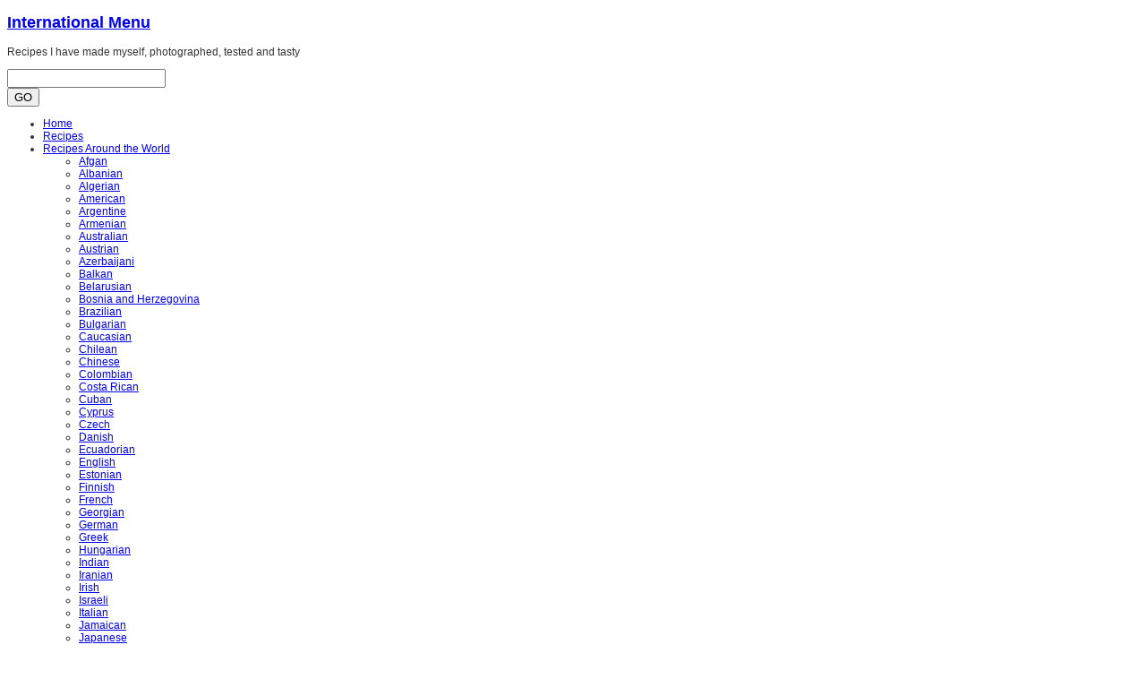

--- FILE ---
content_type: text/html; charset=UTF-8
request_url: https://internationalmenu.com/ingredient/flour/
body_size: 18968
content:
<!DOCTYPE html>
<!--[if lt IE 7 ]><html class="ie ie6" lang="en-US"
 xmlns:fb="http://ogp.me/ns/fb#"> <![endif]-->
<!--[if IE 7 ]><html class="ie ie7" lang="en-US"
 xmlns:fb="http://ogp.me/ns/fb#"> <![endif]-->
<!--[if IE 8 ]><html class="ie ie8" lang="en-US"
 xmlns:fb="http://ogp.me/ns/fb#"> <![endif]-->
<!--[if IE 9 ]><html class="ie ie9" lang="en-US"
 xmlns:fb="http://ogp.me/ns/fb#"> <![endif]-->
<!--[if (gt IE 9)|!(IE)]><!--><html lang="en-US"
 xmlns:fb="http://ogp.me/ns/fb#"> <!--<![endif]-->
<head>
	<title>  Ingredients  flour Archive | International Menu</title>
	<meta name="description" content=" &raquo; Ingredients &raquo; flour | Recipes I have made myself, photographed, tested and tasty" />
	<meta charset="UTF-8" />
	<link rel="profile" href="http://gmpg.org/xfn/11" />
  	<link rel="icon" href="https://internationalmenu.com/wp-content/themes/theme1677/favicon.ico" type="image/x-icon" />
	<link rel="pingback" href="https://internationalmenu.com/xmlrpc.php" />
	<link rel="alternate" type="application/rss+xml" title="International Menu" href="https://internationalmenu.com/feed/" />
	<link rel="alternate" type="application/atom+xml" title="International Menu" href="https://internationalmenu.com/feed/atom/" />
	  	<!--[if lt IE 8]>
        <div style=' clear: both; text-align:center; position: relative;'>
            <a href="http://www.microsoft.com/windows/internet-explorer/default.aspx?ocid=ie6_countdown_bannercode"><img src="http://storage.ie6countdown.com/assets/100/images/banners/warning_bar_0000_us.jpg" border="0" alt="" /></a>
        </div>
  	<![endif]-->
  	<link rel="stylesheet" type="text/css" media="all" href="https://internationalmenu.com/wp-content/themes/theme1677/css/normalize.css" />
	<link rel="stylesheet" type="text/css" media="all" href="https://internationalmenu.com/wp-content/themes/theme1677/style.css" />
  	<link rel="stylesheet" type="text/css" media="all" href="https://internationalmenu.com/wp-content/themes/theme1677/css/prettyPhoto.css" />
 	<link rel="stylesheet" type="text/css" media="all" href="https://internationalmenu.com/wp-content/themes/theme1677/css/grid.css" />
    <!--[if lt IE 9]>
  		<link rel="stylesheet" href="https://internationalmenu.com/wp-content/themes/theme1677/css/ie8.css"> 
  	<![endif]-->
	<!--[if lt IE 10]>
  		<link rel="stylesheet" href="https://internationalmenu.com/wp-content/themes/theme1677/css/ie.css"> 
  	<![endif]-->





	<meta name='robots' content='max-image-preview:large' />
<link rel="alternate" type="application/rss+xml" title="International Menu &raquo; Feed" href="https://internationalmenu.com/feed/" />
<link rel="alternate" type="application/rss+xml" title="International Menu &raquo; Comments Feed" href="https://internationalmenu.com/comments/feed/" />
<link rel="alternate" type="application/rss+xml" title="International Menu &raquo; flour Ingredient Feed" href="https://internationalmenu.com/ingredient/flour/feed/" />
<style id='wp-img-auto-sizes-contain-inline-css' type='text/css'>
img:is([sizes=auto i],[sizes^="auto," i]){contain-intrinsic-size:3000px 1500px}
/*# sourceURL=wp-img-auto-sizes-contain-inline-css */
</style>
<style id='wp-emoji-styles-inline-css' type='text/css'>

	img.wp-smiley, img.emoji {
		display: inline !important;
		border: none !important;
		box-shadow: none !important;
		height: 1em !important;
		width: 1em !important;
		margin: 0 0.07em !important;
		vertical-align: -0.1em !important;
		background: none !important;
		padding: 0 !important;
	}
/*# sourceURL=wp-emoji-styles-inline-css */
</style>
<style id='wp-block-library-inline-css' type='text/css'>
:root{--wp-block-synced-color:#7a00df;--wp-block-synced-color--rgb:122,0,223;--wp-bound-block-color:var(--wp-block-synced-color);--wp-editor-canvas-background:#ddd;--wp-admin-theme-color:#007cba;--wp-admin-theme-color--rgb:0,124,186;--wp-admin-theme-color-darker-10:#006ba1;--wp-admin-theme-color-darker-10--rgb:0,107,160.5;--wp-admin-theme-color-darker-20:#005a87;--wp-admin-theme-color-darker-20--rgb:0,90,135;--wp-admin-border-width-focus:2px}@media (min-resolution:192dpi){:root{--wp-admin-border-width-focus:1.5px}}.wp-element-button{cursor:pointer}:root .has-very-light-gray-background-color{background-color:#eee}:root .has-very-dark-gray-background-color{background-color:#313131}:root .has-very-light-gray-color{color:#eee}:root .has-very-dark-gray-color{color:#313131}:root .has-vivid-green-cyan-to-vivid-cyan-blue-gradient-background{background:linear-gradient(135deg,#00d084,#0693e3)}:root .has-purple-crush-gradient-background{background:linear-gradient(135deg,#34e2e4,#4721fb 50%,#ab1dfe)}:root .has-hazy-dawn-gradient-background{background:linear-gradient(135deg,#faaca8,#dad0ec)}:root .has-subdued-olive-gradient-background{background:linear-gradient(135deg,#fafae1,#67a671)}:root .has-atomic-cream-gradient-background{background:linear-gradient(135deg,#fdd79a,#004a59)}:root .has-nightshade-gradient-background{background:linear-gradient(135deg,#330968,#31cdcf)}:root .has-midnight-gradient-background{background:linear-gradient(135deg,#020381,#2874fc)}:root{--wp--preset--font-size--normal:16px;--wp--preset--font-size--huge:42px}.has-regular-font-size{font-size:1em}.has-larger-font-size{font-size:2.625em}.has-normal-font-size{font-size:var(--wp--preset--font-size--normal)}.has-huge-font-size{font-size:var(--wp--preset--font-size--huge)}.has-text-align-center{text-align:center}.has-text-align-left{text-align:left}.has-text-align-right{text-align:right}.has-fit-text{white-space:nowrap!important}#end-resizable-editor-section{display:none}.aligncenter{clear:both}.items-justified-left{justify-content:flex-start}.items-justified-center{justify-content:center}.items-justified-right{justify-content:flex-end}.items-justified-space-between{justify-content:space-between}.screen-reader-text{border:0;clip-path:inset(50%);height:1px;margin:-1px;overflow:hidden;padding:0;position:absolute;width:1px;word-wrap:normal!important}.screen-reader-text:focus{background-color:#ddd;clip-path:none;color:#444;display:block;font-size:1em;height:auto;left:5px;line-height:normal;padding:15px 23px 14px;text-decoration:none;top:5px;width:auto;z-index:100000}html :where(.has-border-color){border-style:solid}html :where([style*=border-top-color]){border-top-style:solid}html :where([style*=border-right-color]){border-right-style:solid}html :where([style*=border-bottom-color]){border-bottom-style:solid}html :where([style*=border-left-color]){border-left-style:solid}html :where([style*=border-width]){border-style:solid}html :where([style*=border-top-width]){border-top-style:solid}html :where([style*=border-right-width]){border-right-style:solid}html :where([style*=border-bottom-width]){border-bottom-style:solid}html :where([style*=border-left-width]){border-left-style:solid}html :where(img[class*=wp-image-]){height:auto;max-width:100%}:where(figure){margin:0 0 1em}html :where(.is-position-sticky){--wp-admin--admin-bar--position-offset:var(--wp-admin--admin-bar--height,0px)}@media screen and (max-width:600px){html :where(.is-position-sticky){--wp-admin--admin-bar--position-offset:0px}}

/*# sourceURL=wp-block-library-inline-css */
</style><style id='global-styles-inline-css' type='text/css'>
:root{--wp--preset--aspect-ratio--square: 1;--wp--preset--aspect-ratio--4-3: 4/3;--wp--preset--aspect-ratio--3-4: 3/4;--wp--preset--aspect-ratio--3-2: 3/2;--wp--preset--aspect-ratio--2-3: 2/3;--wp--preset--aspect-ratio--16-9: 16/9;--wp--preset--aspect-ratio--9-16: 9/16;--wp--preset--color--black: #000000;--wp--preset--color--cyan-bluish-gray: #abb8c3;--wp--preset--color--white: #ffffff;--wp--preset--color--pale-pink: #f78da7;--wp--preset--color--vivid-red: #cf2e2e;--wp--preset--color--luminous-vivid-orange: #ff6900;--wp--preset--color--luminous-vivid-amber: #fcb900;--wp--preset--color--light-green-cyan: #7bdcb5;--wp--preset--color--vivid-green-cyan: #00d084;--wp--preset--color--pale-cyan-blue: #8ed1fc;--wp--preset--color--vivid-cyan-blue: #0693e3;--wp--preset--color--vivid-purple: #9b51e0;--wp--preset--gradient--vivid-cyan-blue-to-vivid-purple: linear-gradient(135deg,rgb(6,147,227) 0%,rgb(155,81,224) 100%);--wp--preset--gradient--light-green-cyan-to-vivid-green-cyan: linear-gradient(135deg,rgb(122,220,180) 0%,rgb(0,208,130) 100%);--wp--preset--gradient--luminous-vivid-amber-to-luminous-vivid-orange: linear-gradient(135deg,rgb(252,185,0) 0%,rgb(255,105,0) 100%);--wp--preset--gradient--luminous-vivid-orange-to-vivid-red: linear-gradient(135deg,rgb(255,105,0) 0%,rgb(207,46,46) 100%);--wp--preset--gradient--very-light-gray-to-cyan-bluish-gray: linear-gradient(135deg,rgb(238,238,238) 0%,rgb(169,184,195) 100%);--wp--preset--gradient--cool-to-warm-spectrum: linear-gradient(135deg,rgb(74,234,220) 0%,rgb(151,120,209) 20%,rgb(207,42,186) 40%,rgb(238,44,130) 60%,rgb(251,105,98) 80%,rgb(254,248,76) 100%);--wp--preset--gradient--blush-light-purple: linear-gradient(135deg,rgb(255,206,236) 0%,rgb(152,150,240) 100%);--wp--preset--gradient--blush-bordeaux: linear-gradient(135deg,rgb(254,205,165) 0%,rgb(254,45,45) 50%,rgb(107,0,62) 100%);--wp--preset--gradient--luminous-dusk: linear-gradient(135deg,rgb(255,203,112) 0%,rgb(199,81,192) 50%,rgb(65,88,208) 100%);--wp--preset--gradient--pale-ocean: linear-gradient(135deg,rgb(255,245,203) 0%,rgb(182,227,212) 50%,rgb(51,167,181) 100%);--wp--preset--gradient--electric-grass: linear-gradient(135deg,rgb(202,248,128) 0%,rgb(113,206,126) 100%);--wp--preset--gradient--midnight: linear-gradient(135deg,rgb(2,3,129) 0%,rgb(40,116,252) 100%);--wp--preset--font-size--small: 13px;--wp--preset--font-size--medium: 20px;--wp--preset--font-size--large: 36px;--wp--preset--font-size--x-large: 42px;--wp--preset--spacing--20: 0.44rem;--wp--preset--spacing--30: 0.67rem;--wp--preset--spacing--40: 1rem;--wp--preset--spacing--50: 1.5rem;--wp--preset--spacing--60: 2.25rem;--wp--preset--spacing--70: 3.38rem;--wp--preset--spacing--80: 5.06rem;--wp--preset--shadow--natural: 6px 6px 9px rgba(0, 0, 0, 0.2);--wp--preset--shadow--deep: 12px 12px 50px rgba(0, 0, 0, 0.4);--wp--preset--shadow--sharp: 6px 6px 0px rgba(0, 0, 0, 0.2);--wp--preset--shadow--outlined: 6px 6px 0px -3px rgb(255, 255, 255), 6px 6px rgb(0, 0, 0);--wp--preset--shadow--crisp: 6px 6px 0px rgb(0, 0, 0);}:where(.is-layout-flex){gap: 0.5em;}:where(.is-layout-grid){gap: 0.5em;}body .is-layout-flex{display: flex;}.is-layout-flex{flex-wrap: wrap;align-items: center;}.is-layout-flex > :is(*, div){margin: 0;}body .is-layout-grid{display: grid;}.is-layout-grid > :is(*, div){margin: 0;}:where(.wp-block-columns.is-layout-flex){gap: 2em;}:where(.wp-block-columns.is-layout-grid){gap: 2em;}:where(.wp-block-post-template.is-layout-flex){gap: 1.25em;}:where(.wp-block-post-template.is-layout-grid){gap: 1.25em;}.has-black-color{color: var(--wp--preset--color--black) !important;}.has-cyan-bluish-gray-color{color: var(--wp--preset--color--cyan-bluish-gray) !important;}.has-white-color{color: var(--wp--preset--color--white) !important;}.has-pale-pink-color{color: var(--wp--preset--color--pale-pink) !important;}.has-vivid-red-color{color: var(--wp--preset--color--vivid-red) !important;}.has-luminous-vivid-orange-color{color: var(--wp--preset--color--luminous-vivid-orange) !important;}.has-luminous-vivid-amber-color{color: var(--wp--preset--color--luminous-vivid-amber) !important;}.has-light-green-cyan-color{color: var(--wp--preset--color--light-green-cyan) !important;}.has-vivid-green-cyan-color{color: var(--wp--preset--color--vivid-green-cyan) !important;}.has-pale-cyan-blue-color{color: var(--wp--preset--color--pale-cyan-blue) !important;}.has-vivid-cyan-blue-color{color: var(--wp--preset--color--vivid-cyan-blue) !important;}.has-vivid-purple-color{color: var(--wp--preset--color--vivid-purple) !important;}.has-black-background-color{background-color: var(--wp--preset--color--black) !important;}.has-cyan-bluish-gray-background-color{background-color: var(--wp--preset--color--cyan-bluish-gray) !important;}.has-white-background-color{background-color: var(--wp--preset--color--white) !important;}.has-pale-pink-background-color{background-color: var(--wp--preset--color--pale-pink) !important;}.has-vivid-red-background-color{background-color: var(--wp--preset--color--vivid-red) !important;}.has-luminous-vivid-orange-background-color{background-color: var(--wp--preset--color--luminous-vivid-orange) !important;}.has-luminous-vivid-amber-background-color{background-color: var(--wp--preset--color--luminous-vivid-amber) !important;}.has-light-green-cyan-background-color{background-color: var(--wp--preset--color--light-green-cyan) !important;}.has-vivid-green-cyan-background-color{background-color: var(--wp--preset--color--vivid-green-cyan) !important;}.has-pale-cyan-blue-background-color{background-color: var(--wp--preset--color--pale-cyan-blue) !important;}.has-vivid-cyan-blue-background-color{background-color: var(--wp--preset--color--vivid-cyan-blue) !important;}.has-vivid-purple-background-color{background-color: var(--wp--preset--color--vivid-purple) !important;}.has-black-border-color{border-color: var(--wp--preset--color--black) !important;}.has-cyan-bluish-gray-border-color{border-color: var(--wp--preset--color--cyan-bluish-gray) !important;}.has-white-border-color{border-color: var(--wp--preset--color--white) !important;}.has-pale-pink-border-color{border-color: var(--wp--preset--color--pale-pink) !important;}.has-vivid-red-border-color{border-color: var(--wp--preset--color--vivid-red) !important;}.has-luminous-vivid-orange-border-color{border-color: var(--wp--preset--color--luminous-vivid-orange) !important;}.has-luminous-vivid-amber-border-color{border-color: var(--wp--preset--color--luminous-vivid-amber) !important;}.has-light-green-cyan-border-color{border-color: var(--wp--preset--color--light-green-cyan) !important;}.has-vivid-green-cyan-border-color{border-color: var(--wp--preset--color--vivid-green-cyan) !important;}.has-pale-cyan-blue-border-color{border-color: var(--wp--preset--color--pale-cyan-blue) !important;}.has-vivid-cyan-blue-border-color{border-color: var(--wp--preset--color--vivid-cyan-blue) !important;}.has-vivid-purple-border-color{border-color: var(--wp--preset--color--vivid-purple) !important;}.has-vivid-cyan-blue-to-vivid-purple-gradient-background{background: var(--wp--preset--gradient--vivid-cyan-blue-to-vivid-purple) !important;}.has-light-green-cyan-to-vivid-green-cyan-gradient-background{background: var(--wp--preset--gradient--light-green-cyan-to-vivid-green-cyan) !important;}.has-luminous-vivid-amber-to-luminous-vivid-orange-gradient-background{background: var(--wp--preset--gradient--luminous-vivid-amber-to-luminous-vivid-orange) !important;}.has-luminous-vivid-orange-to-vivid-red-gradient-background{background: var(--wp--preset--gradient--luminous-vivid-orange-to-vivid-red) !important;}.has-very-light-gray-to-cyan-bluish-gray-gradient-background{background: var(--wp--preset--gradient--very-light-gray-to-cyan-bluish-gray) !important;}.has-cool-to-warm-spectrum-gradient-background{background: var(--wp--preset--gradient--cool-to-warm-spectrum) !important;}.has-blush-light-purple-gradient-background{background: var(--wp--preset--gradient--blush-light-purple) !important;}.has-blush-bordeaux-gradient-background{background: var(--wp--preset--gradient--blush-bordeaux) !important;}.has-luminous-dusk-gradient-background{background: var(--wp--preset--gradient--luminous-dusk) !important;}.has-pale-ocean-gradient-background{background: var(--wp--preset--gradient--pale-ocean) !important;}.has-electric-grass-gradient-background{background: var(--wp--preset--gradient--electric-grass) !important;}.has-midnight-gradient-background{background: var(--wp--preset--gradient--midnight) !important;}.has-small-font-size{font-size: var(--wp--preset--font-size--small) !important;}.has-medium-font-size{font-size: var(--wp--preset--font-size--medium) !important;}.has-large-font-size{font-size: var(--wp--preset--font-size--large) !important;}.has-x-large-font-size{font-size: var(--wp--preset--font-size--x-large) !important;}
/*# sourceURL=global-styles-inline-css */
</style>

<style id='classic-theme-styles-inline-css' type='text/css'>
/*! This file is auto-generated */
.wp-block-button__link{color:#fff;background-color:#32373c;border-radius:9999px;box-shadow:none;text-decoration:none;padding:calc(.667em + 2px) calc(1.333em + 2px);font-size:1.125em}.wp-block-file__button{background:#32373c;color:#fff;text-decoration:none}
/*# sourceURL=/wp-includes/css/classic-themes.min.css */
</style>
<link rel='stylesheet' id='contact-form-7-css' href='https://internationalmenu.com/wp-content/plugins/contact-form-7/includes/css/styles.css?ver=5.5.6.1' type='text/css' media='all' />
<link rel='stylesheet' id='recipress_front-css' href='https://internationalmenu.com/wp-content/plugins/recipress/css/front.css?ver=6.9' type='text/css' media='all' />
<link rel='stylesheet' id='wp-pagenavi-css' href='https://internationalmenu.com/wp-content/plugins/wp-pagenavi/pagenavi-css.css?ver=2.70' type='text/css' media='all' />
<script type="text/javascript" src="https://internationalmenu.com/wp-content/themes/theme1677/js/jquery-1.7.2.min.js?ver=1.7.2" id="jquery-js"></script>
<script type="text/javascript" src="https://internationalmenu.com/wp-content/themes/theme1677/js/modernizr.js?ver=2.0.6" id="modernizr-js"></script>
<script type="text/javascript" src="https://internationalmenu.com/wp-content/themes/theme1677/js/superfish.js?ver=1.4.8" id="superfish-js"></script>
<script type="text/javascript" src="https://internationalmenu.com/wp-content/themes/theme1677/js/jquery.easing.1.3.js?ver=1.3" id="easing-js"></script>
<script type="text/javascript" src="https://internationalmenu.com/wp-content/themes/theme1677/js/jquery.prettyPhoto.js?ver=3.1.3" id="prettyPhoto-js"></script>
<script type="text/javascript" src="https://internationalmenu.com/wp-content/themes/theme1677/js/jquery.nivo.slider.js?ver=2.5.2" id="nivo-js"></script>
<script type="text/javascript" src="https://internationalmenu.com/wp-content/themes/theme1677/js/jquery.tools.min.js?ver=1.2.6" id="tools-js"></script>
<script type="text/javascript" src="https://internationalmenu.com/wp-content/themes/theme1677/js/jquery.loader.js?ver=1.0" id="loader-js"></script>
<script type="text/javascript" src="https://internationalmenu.com/wp-content/themes/theme1677/js/jquery.elastislide.js?ver=1.0" id="elastislide-js"></script>
<script type="text/javascript" src="https://internationalmenu.com/wp-includes/js/swfobject.js?ver=2.2" id="swfobject-js"></script>
<script type="text/javascript" src="https://internationalmenu.com/wp-content/themes/theme1677/js/jquery.cycle.all.js?ver=2.99" id="cycleAll-js"></script>
<script type="text/javascript" src="https://internationalmenu.com/wp-content/themes/theme1677/js/jquery.twitter.js?ver=1.0" id="twitter-js"></script>
<script type="text/javascript" src="https://internationalmenu.com/wp-content/themes/theme1677/js/jquery.flickrush.js?ver=1.0" id="flickr-js"></script>
<script type="text/javascript" src="https://internationalmenu.com/wp-content/themes/theme1677/js/audiojs/audio.js?ver=1.0" id="audiojs-js"></script>
<script type="text/javascript" src="https://internationalmenu.com/wp-content/themes/theme1677/js/custom.js?ver=1.0" id="custom-js"></script>
<link rel="https://api.w.org/" href="https://internationalmenu.com/wp-json/" /><link rel="EditURI" type="application/rsd+xml" title="RSD" href="https://internationalmenu.com/xmlrpc.php?rsd" />
<meta name="generator" content="WordPress 6.9" />
<meta property="fb:app_id" content="409710795784538"/><meta property="fb:admins" content="361518909681,100000319668637"/><script>/* <![CDATA[ */ portfolio_slideshow = { options : {"psHash":"false","psLoader":"false"}, slideshows : new Array() }; /* ]]> */</script><script type="text/javascript">
	window._se_plugin_version = '8.1.9';
</script>
 	<!--[if lt IE 9]>
        <style type="text/css">
            .testi-single,
			article.testimonial,
			.featured-thumbnail,
			.featured-thumbnail img,
			#gallery .portfolio li a.image-wrap,
			#gallery .portfolio li a.image-wrap img,
			.zoom-icon,
			.author-info .avatar img,
			.dates,
			.post-holder,
			.alignleft,
			.alignright,
			.alignnone,
			.content-box,
			.tags-cloud a,
			.tagcloud a,
			ul.recentcomments li img,
			.sf-menu li.firsts,
			.recent-posts li .post-date,
			nav.primary,
			.sf-menu > li.firsts{
				behavior:url(https://internationalmenu.com/wp-content/themes/theme1677/PIE.php)
            }
        </style>
  	<![endif]-->
  
  <script type="text/javascript">
  	// initialise plugins
		jQuery(function(){
			// main navigation init
			jQuery('ul.sf-menu').superfish({
				delay:       1000, 		// one second delay on mouseout 
				animation:   {opacity:'show',height:'show'}, // fade-in and slide-down animation
				speed:       'normal',  // faster animation speed 
				autoArrows:  false,   // generation of arrow mark-up (for submenu) 
				dropShadows: false   // drop shadows (for submenu)
			});
			
			// prettyphoto init
			jQuery("a[rel^='prettyPhoto']").prettyPhoto({
				animation_speed:'normal',
				slideshow:5000,
				autoplay_slideshow: false,
				overlay_gallery: true
			});
			
		});
		
		// Init for audiojs
		audiojs.events.ready(function() {
			var as = audiojs.createAll();
		});
		$(function(){
			$('.bg-submit').append('<span></span>');
			$('.bg-submit span').css({opacity:0});
			$('.bg-submit').hover(
				function(){$(this).find('span').stop().animate({opacity:1}, 450)},
				function(){$(this).find('span').stop().animate({opacity:0}, 450)}
			);
			$('.banners-holder li:nth-child(3n), .post_list.recommended li:nth-child(2n), .recent-posts.services li:nth-child(2n), .testimonials div.testi_item:nth-child(2n)').addClass('nomargin');
			$('.social-networks li:nth-child(2n)').addClass('second');
			$('.sf-menu > li:first-child').addClass('firsts');
			$('.sf-menu > li').append('<span class="bg-menu"></span>');
			if ($.browser.msie && $.browser.version < 10) {
				jQuery('input[type="submit"], input[type="reset"]').hover(function(){
				  	jQuery(this).addClass('submit-hover')
				 },
					 function(){
					  jQuery(this).removeClass('submit-hover')
				 });	
			}
		});
  </script>
  
  <script type="text/javascript">
		jQuery(window).load(function() {
			// nivoslider init
			jQuery('#slider').nivoSlider({
				effect: 'fold',
				slices:15,
				boxCols:8,
				boxRows:8,
				animSpeed:500,
				pauseTime:5000,
				directionNav:false,
				directionNavHide:true,
				controlNav:true,
				captionOpacity:1,
				afterLoad: function(){
					jQuery(".nivo-caption h4").css({left:"0"});
					jQuery(".nivo-caption p").css({left:"0"});
				},
				beforeChange: function(){
					jQuery(".nivo-caption").find('h4').animate({left:"-500px"}, {easing:"easeInBack"}, {duration:900});
					jQuery(".nivo-caption").find('p').delay(200).animate({left:"-500px"}, {easing:"easeInBack"}, {duration:900});
				},
				afterChange: function(){
					jQuery(".nivo-caption").find('h4').css({left:"-500px"}).stop().delay(100).animate({left:"0px"}, {easing:"easeOutBack"}, {duration:1500});
					jQuery(".nivo-caption").find('p').css({left:"-500px"}).stop().delay(400).animate({left:"0px"}, {easing:"easeOutBack"}, {duration:1500});
				}
			});
		});
	</script>
  <!-- Custom CSS -->
	  
  
  
  
  <style type="text/css">
		
				
				
				
		body {font-family:Arial, Helvetica, sans-serif; color:#333}#main {font-size:12px; font-style:normal;}  </style>
</head>

<body class="archive tax-ingredient term-flour term-10 wp-theme-theme1677 cat-21-id cat-71-id cat-327-id">

<div id="main"><!-- this encompasses the entire Web site -->
	<div class="content-box">
        <header id="header">
            <div class="container_12 clearfix">
                <div class="grid_12">
                    <div class="row-logo">
                        <div class="logo">
                                                                                                <h2><a href="https://internationalmenu.com/" title="Recipes I have made myself, photographed, tested and tasty">International Menu</a></h2>
                                                                                            <p class="tagline">Recipes I have made myself, photographed, tested and tasty</p>
                        </div>
                          
                          <div id="top-search">
                            <form method="get" action="https://internationalmenu.com/">
                              	<div class="bg-form">
                                	<input type="text" name="s"  class="input-search"/>
                                    <div class="bg-submit"><input type="submit" value="GO" id="submit"></div>
                                </div>
                            </form>
                          </div>  
                                            </div>
                    <div class="row-menu">
                    	<nav class="primary">
						  <ul id="topnav" class="sf-menu"><li id="menu-item-373" class="menu-item menu-item-type-custom menu-item-object-custom menu-item-home menu-item-373"><a href="https://internationalmenu.com/">Home</a></li>
<li id="menu-item-730" class="menu-item menu-item-type-taxonomy menu-item-object-category menu-item-730"><a href="https://internationalmenu.com/category/recipe/">Recipes</a></li>
<li id="menu-item-772" class="menu-item menu-item-type-taxonomy menu-item-object-category menu-item-has-children menu-item-772"><a href="https://internationalmenu.com/category/by-country/">Recipes Around the World</a>
<ul class="sub-menu">
	<li id="menu-item-1491" class="menu-item menu-item-type-taxonomy menu-item-object-category menu-item-1491"><a href="https://internationalmenu.com/category/by-country/afgan/">Afgan</a></li>
	<li id="menu-item-1493" class="menu-item menu-item-type-taxonomy menu-item-object-category menu-item-1493"><a href="https://internationalmenu.com/category/by-country/albanian/">Albanian</a></li>
	<li id="menu-item-15604" class="menu-item menu-item-type-taxonomy menu-item-object-category menu-item-15604"><a href="https://internationalmenu.com/category/by-country/algerian/">Algerian</a></li>
	<li id="menu-item-4407" class="menu-item menu-item-type-taxonomy menu-item-object-category menu-item-4407"><a href="https://internationalmenu.com/category/by-country/american/">American</a></li>
	<li id="menu-item-5408" class="menu-item menu-item-type-taxonomy menu-item-object-category menu-item-5408"><a href="https://internationalmenu.com/category/by-country/argentine/">Argentine</a></li>
	<li id="menu-item-1494" class="menu-item menu-item-type-taxonomy menu-item-object-category menu-item-1494"><a href="https://internationalmenu.com/category/by-country/armenian/">Armenian</a></li>
	<li id="menu-item-3603" class="menu-item menu-item-type-taxonomy menu-item-object-category menu-item-3603"><a href="https://internationalmenu.com/category/by-country/australian/">Australian</a></li>
	<li id="menu-item-773" class="menu-item menu-item-type-taxonomy menu-item-object-category menu-item-773"><a href="https://internationalmenu.com/category/by-country/austrian/">Austrian</a></li>
	<li id="menu-item-774" class="menu-item menu-item-type-taxonomy menu-item-object-category menu-item-774"><a href="https://internationalmenu.com/category/by-country/azerbaijani/">Azerbaijani</a></li>
	<li id="menu-item-1496" class="menu-item menu-item-type-taxonomy menu-item-object-category menu-item-1496"><a href="https://internationalmenu.com/category/by-country/balkan/">Balkan</a></li>
	<li id="menu-item-3604" class="menu-item menu-item-type-taxonomy menu-item-object-category menu-item-3604"><a href="https://internationalmenu.com/category/by-country/belarusian/">Belarusian</a></li>
	<li id="menu-item-5241" class="menu-item menu-item-type-taxonomy menu-item-object-category menu-item-5241"><a href="https://internationalmenu.com/category/by-country/bosnia-and-herzegovina/">Bosnia and Herzegovina</a></li>
	<li id="menu-item-3605" class="menu-item menu-item-type-taxonomy menu-item-object-category menu-item-3605"><a href="https://internationalmenu.com/category/by-country/brazilian/">Brazilian</a></li>
	<li id="menu-item-5409" class="menu-item menu-item-type-taxonomy menu-item-object-category menu-item-5409"><a href="https://internationalmenu.com/category/by-country/bulgarian/">Bulgarian</a></li>
	<li id="menu-item-1139" class="menu-item menu-item-type-taxonomy menu-item-object-category menu-item-1139"><a href="https://internationalmenu.com/category/by-country/caucasian/">Caucasian</a></li>
	<li id="menu-item-1257" class="menu-item menu-item-type-taxonomy menu-item-object-category menu-item-1257"><a href="https://internationalmenu.com/category/by-country/chilean/">Chilean</a></li>
	<li id="menu-item-775" class="menu-item menu-item-type-taxonomy menu-item-object-category menu-item-775"><a href="https://internationalmenu.com/category/by-country/chinese/">Chinese</a></li>
	<li id="menu-item-1258" class="menu-item menu-item-type-taxonomy menu-item-object-category menu-item-1258"><a href="https://internationalmenu.com/category/by-country/colombian/">Colombian</a></li>
	<li id="menu-item-1259" class="menu-item menu-item-type-taxonomy menu-item-object-category menu-item-1259"><a href="https://internationalmenu.com/category/by-country/costa-rican/">Costa Rican</a></li>
	<li id="menu-item-1360" class="menu-item menu-item-type-taxonomy menu-item-object-category menu-item-1360"><a href="https://internationalmenu.com/category/by-country/cuban/">Cuban</a></li>
	<li id="menu-item-1497" class="menu-item menu-item-type-taxonomy menu-item-object-category menu-item-1497"><a href="https://internationalmenu.com/category/by-country/cyprus/">Cyprus</a></li>
	<li id="menu-item-1269" class="menu-item menu-item-type-taxonomy menu-item-object-category menu-item-1269"><a href="https://internationalmenu.com/category/by-country/czech/">Czech</a></li>
	<li id="menu-item-776" class="menu-item menu-item-type-taxonomy menu-item-object-category menu-item-776"><a href="https://internationalmenu.com/category/by-country/danish/">Danish</a></li>
	<li id="menu-item-1260" class="menu-item menu-item-type-taxonomy menu-item-object-category menu-item-1260"><a href="https://internationalmenu.com/category/by-country/ecuadorian/">Ecuadorian</a></li>
	<li id="menu-item-10081" class="menu-item menu-item-type-taxonomy menu-item-object-category menu-item-10081"><a href="https://internationalmenu.com/category/by-country/english/">English</a></li>
	<li id="menu-item-777" class="menu-item menu-item-type-taxonomy menu-item-object-category menu-item-777"><a href="https://internationalmenu.com/category/by-country/estonian/">Estonian</a></li>
	<li id="menu-item-795" class="menu-item menu-item-type-taxonomy menu-item-object-category menu-item-795"><a href="https://internationalmenu.com/category/by-country/finnish/">Finnish</a></li>
	<li id="menu-item-946" class="menu-item menu-item-type-taxonomy menu-item-object-category menu-item-946"><a href="https://internationalmenu.com/category/by-country/french/">French</a></li>
	<li id="menu-item-796" class="menu-item menu-item-type-taxonomy menu-item-object-category menu-item-796"><a href="https://internationalmenu.com/category/by-country/georgian/">Georgian</a></li>
	<li id="menu-item-797" class="menu-item menu-item-type-taxonomy menu-item-object-category menu-item-797"><a href="https://internationalmenu.com/category/by-country/german/">German</a></li>
	<li id="menu-item-1498" class="menu-item menu-item-type-taxonomy menu-item-object-category menu-item-1498"><a href="https://internationalmenu.com/category/by-country/greek/">Greek</a></li>
	<li id="menu-item-1270" class="menu-item menu-item-type-taxonomy menu-item-object-category menu-item-1270"><a href="https://internationalmenu.com/category/by-country/hungarian/">Hungarian</a></li>
	<li id="menu-item-798" class="menu-item menu-item-type-taxonomy menu-item-object-category menu-item-798"><a href="https://internationalmenu.com/category/by-country/indian/">Indian</a></li>
	<li id="menu-item-1499" class="menu-item menu-item-type-taxonomy menu-item-object-category menu-item-1499"><a href="https://internationalmenu.com/category/by-country/iranian/">Iranian</a></li>
	<li id="menu-item-1021" class="menu-item menu-item-type-taxonomy menu-item-object-category menu-item-1021"><a href="https://internationalmenu.com/category/by-country/irish/">Irish</a></li>
	<li id="menu-item-15605" class="menu-item menu-item-type-taxonomy menu-item-object-category menu-item-15605"><a href="https://internationalmenu.com/category/by-country/israeli/">Israeli</a></li>
	<li id="menu-item-1015" class="menu-item menu-item-type-taxonomy menu-item-object-category menu-item-1015"><a href="https://internationalmenu.com/category/by-country/italian/">Italian</a></li>
	<li id="menu-item-851" class="menu-item menu-item-type-taxonomy menu-item-object-category menu-item-851"><a href="https://internationalmenu.com/category/by-country/jamaican/">Jamaican</a></li>
	<li id="menu-item-1616" class="menu-item menu-item-type-taxonomy menu-item-object-category menu-item-1616"><a href="https://internationalmenu.com/category/by-country/japanese/">Japanese</a></li>
	<li id="menu-item-3606" class="menu-item menu-item-type-taxonomy menu-item-object-category menu-item-3606"><a href="https://internationalmenu.com/category/by-country/jewish/">Jewish</a></li>
	<li id="menu-item-3607" class="menu-item menu-item-type-taxonomy menu-item-object-category menu-item-3607"><a href="https://internationalmenu.com/category/by-country/kazakh/">Kazakh</a></li>
	<li id="menu-item-799" class="menu-item menu-item-type-taxonomy menu-item-object-category menu-item-799"><a href="https://internationalmenu.com/category/by-country/latvian/">Latvian</a></li>
	<li id="menu-item-5410" class="menu-item menu-item-type-taxonomy menu-item-object-category menu-item-5410"><a href="https://internationalmenu.com/category/by-country/lithuanian/">Lithuanian</a></li>
	<li id="menu-item-800" class="menu-item menu-item-type-taxonomy menu-item-object-category menu-item-800"><a href="https://internationalmenu.com/category/by-country/mexican/">Mexican</a></li>
	<li id="menu-item-10071" class="menu-item menu-item-type-taxonomy menu-item-object-category menu-item-10071"><a href="https://internationalmenu.com/category/by-country/moldovan/">Moldovan</a></li>
	<li id="menu-item-787" class="menu-item menu-item-type-taxonomy menu-item-object-category menu-item-787"><a href="https://internationalmenu.com/category/by-country/moroccan/">Moroccan</a></li>
	<li id="menu-item-3608" class="menu-item menu-item-type-taxonomy menu-item-object-category menu-item-3608"><a href="https://internationalmenu.com/category/by-country/new-zealand/">New Zealand</a></li>
	<li id="menu-item-788" class="menu-item menu-item-type-taxonomy menu-item-object-category menu-item-788"><a href="https://internationalmenu.com/category/by-country/norwegian/">Norwegian</a></li>
	<li id="menu-item-13006" class="menu-item menu-item-type-taxonomy menu-item-object-category menu-item-13006"><a href="https://internationalmenu.com/category/by-country/ossetian/">Ossetian</a></li>
	<li id="menu-item-1261" class="menu-item menu-item-type-taxonomy menu-item-object-category menu-item-1261"><a href="https://internationalmenu.com/category/by-country/panamanian/">Panamanian</a></li>
	<li id="menu-item-1262" class="menu-item menu-item-type-taxonomy menu-item-object-category menu-item-1262"><a href="https://internationalmenu.com/category/by-country/peruvian/">Peruvian</a></li>
	<li id="menu-item-789" class="menu-item menu-item-type-taxonomy menu-item-object-category menu-item-789"><a href="https://internationalmenu.com/category/by-country/philippine/">Philippine</a></li>
	<li id="menu-item-1271" class="menu-item menu-item-type-taxonomy menu-item-object-category menu-item-1271"><a href="https://internationalmenu.com/category/by-country/polish/">Polish</a></li>
	<li id="menu-item-1272" class="menu-item menu-item-type-taxonomy menu-item-object-category menu-item-1272"><a href="https://internationalmenu.com/category/by-country/romanian/">Romanian</a></li>
	<li id="menu-item-790" class="menu-item menu-item-type-taxonomy menu-item-object-category menu-item-790"><a href="https://internationalmenu.com/category/by-country/russian/">Russian</a></li>
	<li id="menu-item-4408" class="menu-item menu-item-type-taxonomy menu-item-object-category menu-item-4408"><a href="https://internationalmenu.com/category/by-country/serbian/">Serbian</a></li>
	<li id="menu-item-1273" class="menu-item menu-item-type-taxonomy menu-item-object-category menu-item-1273"><a href="https://internationalmenu.com/category/by-country/slovak/">Slovak</a></li>
	<li id="menu-item-1102" class="menu-item menu-item-type-taxonomy menu-item-object-category menu-item-1102"><a href="https://internationalmenu.com/category/by-country/spanish/">Spanish</a></li>
	<li id="menu-item-791" class="menu-item menu-item-type-taxonomy menu-item-object-category menu-item-791"><a href="https://internationalmenu.com/category/by-country/swedish/">Swedish</a></li>
	<li id="menu-item-2105" class="menu-item menu-item-type-taxonomy menu-item-object-category menu-item-2105"><a href="https://internationalmenu.com/category/by-country/swiss/">Swiss</a></li>
	<li id="menu-item-1500" class="menu-item menu-item-type-taxonomy menu-item-object-category menu-item-1500"><a href="https://internationalmenu.com/category/by-country/syrian/">Syrian</a></li>
	<li id="menu-item-3609" class="menu-item menu-item-type-taxonomy menu-item-object-category menu-item-3609"><a href="https://internationalmenu.com/category/by-country/taiwanese/">Taiwanese</a></li>
	<li id="menu-item-792" class="menu-item menu-item-type-taxonomy menu-item-object-category menu-item-792"><a href="https://internationalmenu.com/category/by-country/tatar/">Tatar</a></li>
	<li id="menu-item-1443" class="menu-item menu-item-type-taxonomy menu-item-object-category menu-item-1443"><a href="https://internationalmenu.com/category/by-country/thai/">Thai</a></li>
	<li id="menu-item-15603" class="menu-item menu-item-type-taxonomy menu-item-object-category menu-item-15603"><a href="https://internationalmenu.com/category/by-country/tunisian/">Tunisian</a></li>
	<li id="menu-item-793" class="menu-item menu-item-type-taxonomy menu-item-object-category menu-item-793"><a href="https://internationalmenu.com/category/by-country/turkish/">Turkish</a></li>
	<li id="menu-item-1502" class="menu-item menu-item-type-taxonomy menu-item-object-category menu-item-1502"><a href="https://internationalmenu.com/category/by-country/turkmen/">Turkmen</a></li>
	<li id="menu-item-794" class="menu-item menu-item-type-taxonomy menu-item-object-category menu-item-794"><a href="https://internationalmenu.com/category/by-country/ukrainian/">Ukrainian</a></li>
	<li id="menu-item-1503" class="menu-item menu-item-type-taxonomy menu-item-object-category menu-item-1503"><a href="https://internationalmenu.com/category/by-country/uzbek/">Uzbek</a></li>
	<li id="menu-item-5412" class="menu-item menu-item-type-taxonomy menu-item-object-category menu-item-5412"><a href="https://internationalmenu.com/category/by-country/vietnamese/">Vietnamese</a></li>
</ul>
</li>
<li id="menu-item-383" class="menu-item menu-item-type-taxonomy menu-item-object-category menu-item-383"><a href="https://internationalmenu.com/category/gardening/">Gardening</a></li>
<li id="menu-item-682" class="menu-item menu-item-type-taxonomy menu-item-object-category menu-item-682"><a href="https://internationalmenu.com/category/life/">Life</a></li>
<li id="menu-item-683" class="menu-item menu-item-type-taxonomy menu-item-object-category menu-item-683"><a href="https://internationalmenu.com/category/culinary-dictionary/">Culinary Dictionary</a></li>
<li id="menu-item-677" class="menu-item menu-item-type-taxonomy menu-item-object-category menu-item-677"><a href="https://internationalmenu.com/category/kitchen-tips/">Kitchen Tips</a></li>
<li id="menu-item-293" class="menu-item menu-item-type-post_type menu-item-object-page menu-item-293"><a href="https://internationalmenu.com/contact/">Contact</a></li>
</ul>                        </nav><!--.primary-->
                    </div> 
                 </div>
            </div><!--.container_24-->
        </header>
				<div class="container_12 primary_content_wrap clearfix"><div id="content" class="grid_9 right">
  <h1 class="sp-title">
		      Blog Archives      </h1>

  			<article id="post-24077" class="post-holder post-24077 post type-post status-publish format-standard has-post-thumbnail hentry category-american category-desserts-sweets category-holidays-parties tag-autumn-food tag-baking tag-berries tag-breakfast tag-cheese-2 tag-christmas tag-dough tag-easter tag-fourth-of-july tag-kids-parties tag-simple-recipe tag-spring-food tag-summer-food tag-thanksgiving tag-valentines-day tag-womens-day ingredient-backing-powder ingredient-coconut-flakes ingredient-egg-whites ingredient-flour ingredient-heavy-whipping-cream ingredient-mascarpone ingredient-mint-leaves ingredient-raspberries ingredient-salt ingredient-sugar ingredient-sugar-powder course-dessert skill_level-easy cat-21-id cat-71-id cat-327-id">
					
				<header class="entry-header">
				
								
				<h2 class="entry-title"><a href="https://internationalmenu.com/angel-cake-with-mascarpone-cream-raspberries-and-coconut/" title="Permalink to: Angel cake with Mascarpone Cream, Raspberries, and Coconut">Angel cake with Mascarpone Cream, Raspberries, and Coconut</a></h2>
				
								
				    					<div class="post-meta">
				<div class="fleft">Posted by <a href="https://internationalmenu.com/author/olechka/" title="Posts by Olya Sandstrom" rel="author">Olya Sandstrom</a></div>
				<div class="fright"><a href="https://internationalmenu.com/angel-cake-with-mascarpone-cream-raspberries-and-coconut/#comments" class="comments-link" >4 Comments</a></div>
				<div class="clear"></div>
				<div class="dates">
					<time datetime="2022-01-27T16:09"><span class="day">27</span><span class="mounth">Jan</span></time>
				</div>
			</div><!--.post-meta-->
				
				
				</header>
				
				
				
			<figure class="featured-thumbnail"><a href="https://internationalmenu.com/angel-cake-with-mascarpone-cream-raspberries-and-coconut/"><img width="321" height="232" src="https://internationalmenu.com/wp-content/uploads/2022/01/raspberry-angel-cake-with-mascarpone-cream-and-coconut-321x232.jpg" class="attachment-post-thumbnail size-post-thumbnail wp-post-image" alt="" decoding="async" fetchpriority="high" /></a></figure>
		
				
				
								
				<div class="post-content">
															
						<div class="excerpt">
						
						
						One of my favorite cakes, with a very simple and quick recipe! You'll need a baking pan with a diameter of 20-22 cm; I used a tart mold for my cake.

 <a href="https://internationalmenu.com/angel-cake-with-mascarpone-cream-raspberries-and-coconut/#more-24077" class="more-link"><span aria-label="Continue reading Angel cake with Mascarpone Cream, Raspberries, and Coconut">(more&hellip;)</span></a>... 						
						</div>
						
						
										<a href="https://internationalmenu.com/angel-cake-with-mascarpone-cream-raspberries-and-coconut/" class="button">Read more</a>
				</div>
				
							 
			</article>			<article id="post-23776" class="post-holder post-23776 post type-post status-publish format-standard has-post-thumbnail hentry category-breads-sandwiches category-georgian category-holidays-parties category-tart-pirogi-pirozhki tag-autumn-food tag-baking tag-breakfast tag-brunch tag-cheese-2 tag-dinner tag-dough tag-easter tag-lunch tag-slavic-2 tag-spring-food tag-summer-food tag-super-bowl tag-thanksgiving tag-vegetarian-2 tag-winter-food ingredient-butter ingredient-dry-yeast ingredient-eggs ingredient-feta-cheese ingredient-flour ingredient-milk ingredient-mozzarella-cheese ingredient-panela-cheese ingredient-salt ingredient-sugar ingredient-vegetable-oil ingredient-water cat-64-id cat-208-id cat-327-id cat-249-id">
					
				<header class="entry-header">
				
								
				<h2 class="entry-title"><a href="https://internationalmenu.com/adjarian-khachapuri/" title="Permalink to: Adjarian Khachapuri">Adjarian Khachapuri</a></h2>
				
								
				    					<div class="post-meta">
				<div class="fleft">Posted by <a href="https://internationalmenu.com/author/olechka/" title="Posts by Olya Sandstrom" rel="author">Olya Sandstrom</a></div>
				<div class="fright"><a href="https://internationalmenu.com/adjarian-khachapuri/#comments" class="comments-link" >2 Comments</a></div>
				<div class="clear"></div>
				<div class="dates">
					<time datetime="2021-11-12T17:16"><span class="day">12</span><span class="mounth">Nov</span></time>
				</div>
			</div><!--.post-meta-->
				
				
				</header>
				
				
				
			<figure class="featured-thumbnail"><a href="https://internationalmenu.com/adjarian-khachapuri/"><img width="321" height="232" src="https://internationalmenu.com/wp-content/uploads/2021/11/Adjarian-Khachapuri-321x232.jpg" class="attachment-post-thumbnail size-post-thumbnail wp-post-image" alt="" decoding="async" /></a></figure>
		
				
				
								
				<div class="post-content">
															
						<div class="excerpt">
						
						
						Usually I buy ready dough for khachapuri, but sometimes I like to make my own. It's not hard, just takes some time, but more tastier and fluffier, of course. I have some other recipes of different khachapuri <a href="https://internationalmenu.com/?s=khachapuri" target="_blank" rel="noopener">here</a>

 <a href="https://internationalmenu.com/adjarian-khachapuri/#more-23776" class="more-link"><span aria-label="Continue reading Adjarian Khachapuri">(more&hellip;)</span></a>... 						
						</div>
						
						
										<a href="https://internationalmenu.com/adjarian-khachapuri/" class="button">Read more</a>
				</div>
				
							 
			</article>			<article id="post-23167" class="post-holder post-23167 post type-post status-publish format-standard has-post-thumbnail hentry category-cooking-with-kids category-holidays-parties category-japanese category-poultry tag-autumn-food tag-dinner tag-fathers-day tag-fried tag-grill tag-lunch tag-party tag-simple-recipe tag-spring-food tag-summer-food tag-super-bowl tag-winter-food tag-wok ingredient-chicken-breast-or-chicken-thighs ingredient-cloves-of-garlic ingredient-corn-starch ingredient-flour ingredient-ginger ingredient-orange-juice ingredient-sake-or-mirin ingredient-sesame-oil ingredient-sesame-seeds ingredient-soy-sauce ingredient-superfine-sugar ingredient-vegetable-oil cuisine-asian-2 course-entree skill_level-easy cat-457-id cat-327-id cat-26-id cat-68-id">
					
				<header class="entry-header">
				
								
				<h2 class="entry-title"><a href="https://internationalmenu.com/teriyaki-chicken/" title="Permalink to: Teriyaki chicken">Teriyaki chicken</a></h2>
				
								
				    					<div class="post-meta">
				<div class="fleft">Posted by <a href="https://internationalmenu.com/author/olechka/" title="Posts by Olya Sandstrom" rel="author">Olya Sandstrom</a></div>
				<div class="fright"><a href="https://internationalmenu.com/teriyaki-chicken/#comments" class="comments-link" >4 Comments</a></div>
				<div class="clear"></div>
				<div class="dates">
					<time datetime="2021-07-27T15:50"><span class="day">27</span><span class="mounth">Jul</span></time>
				</div>
			</div><!--.post-meta-->
				
				
				</header>
				
				
				
			<figure class="featured-thumbnail"><a href="https://internationalmenu.com/teriyaki-chicken/"><img width="321" height="232" src="https://internationalmenu.com/wp-content/uploads/2021/07/221748057_4383128951707717_1536522847431667334_n-321x232.jpg" class="attachment-post-thumbnail size-post-thumbnail wp-post-image" alt="chicken teriyaki" decoding="async" /></a></figure>
		
				
				
								
				<div class="post-content">
															
						<div class="excerpt">
						
						
						You can use chicken breast or thighs, we prefer thighs. You can make this dish 2 ways: Cut the chicken into pieces (medium cubes) or cook a whole chicken breasts/ tights. I prefer to cut, this method is easier to cook and to be sure it’s cooked.

Mirin and sake you can substitute to rice wine vinegar, just add some... 						
						</div>
						
						
										<a href="https://internationalmenu.com/teriyaki-chicken/" class="button">Read more</a>
				</div>
				
							 
			</article>			<article id="post-22012" class="post-holder post-22012 post type-post status-publish format-standard has-post-thumbnail hentry category-cooking-with-kids category-desserts-sweets category-holidays-parties category-tart-pirogi-pirozhki tag-autumn-food tag-baking tag-breakfast tag-christmas tag-dough tag-easter tag-fruit tag-kids-parties tag-mothers-day tag-new-year tag-party tag-simple-recipe tag-slavic-2 tag-snacks tag-spring-food tag-summer-food tag-super-bowl tag-thanksgiving tag-valentines-day tag-vegetarian-2 tag-winter-food tag-womens-day ingredient-apples ingredient-apricot-or-other-jam ingredient-butter ingredient-cinnamon ingredient-dry-yeast ingredient-flour ingredient-milk ingredient-salt ingredient-sugar cat-457-id cat-71-id cat-327-id cat-249-id">
					
				<header class="entry-header">
				
								
				<h2 class="entry-title"><a href="https://internationalmenu.com/buns-with-apples-and-cinnamon-2/" title="Permalink to: Buns with apples and cinnamon">Buns with apples and cinnamon</a></h2>
				
								
				    					<div class="post-meta">
				<div class="fleft">Posted by <a href="https://internationalmenu.com/author/olechka/" title="Posts by Olya Sandstrom" rel="author">Olya Sandstrom</a></div>
				<div class="fright"><a href="https://internationalmenu.com/buns-with-apples-and-cinnamon-2/#respond" class="comments-link" >No comments</a></div>
				<div class="clear"></div>
				<div class="dates">
					<time datetime="2020-11-23T19:10"><span class="day">23</span><span class="mounth">Nov</span></time>
				</div>
			</div><!--.post-meta-->
				
				
				</header>
				
				
				
			<figure class="featured-thumbnail"><a href="https://internationalmenu.com/buns-with-apples-and-cinnamon-2/"><img width="321" height="232" src="https://internationalmenu.com/wp-content/uploads/2020/09/Buns-with-apples-and-cinnamon1-321x232.jpg" class="attachment-post-thumbnail size-post-thumbnail wp-post-image" alt="" decoding="async" loading="lazy" /></a></figure>
		
				
				
								
				<div class="post-content">
															
						<div class="excerpt">
						
						
						The dough is amazingly fluffy and sweet, and is especially delicious when they are still warm as the filling is juicy and aromatic! You can also add other fruits, like pears, plums, peaches, apricot, etc. For the filling, you can also use any jam or marmalade you like.

 <a href="https://internationalmenu.com/buns-with-apples-and-cinnamon-2/#more-22012" class="more-link"><span aria-label="Continue reading Buns with apples and cinnamon">(more&hellip;)</span></a>... 						
						</div>
						
						
										<a href="https://internationalmenu.com/buns-with-apples-and-cinnamon-2/" class="button">Read more</a>
				</div>
				
							 
			</article>			<article id="post-21717" class="post-holder post-21717 post type-post status-publish format-standard has-post-thumbnail hentry category-desserts-sweets category-french category-holidays-parties category-tart-pirogi-pirozhki ingredient-almond-extract ingredient-almond-meal ingredient-almonds ingredient-brown-sugar ingredient-butter ingredient-egg-yolk ingredient-eggs ingredient-figs ingredient-flour ingredient-honey-and-tarragon-leaves ingredient-ice-water ingredient-lemon-zest ingredient-rum ingredient-salt ingredient-sugar ingredient-tarragon-leaves ingredient-unsalted-butter course-dessert skill_level-moderate cat-71-id cat-25-id cat-327-id cat-249-id">
					
				<header class="entry-header">
				
								
				<h2 class="entry-title"><a href="https://internationalmenu.com/almond-tart-with-figs/" title="Permalink to: Almond Tart with Figs">Almond Tart with Figs</a></h2>
				
								
				    					<div class="post-meta">
				<div class="fleft">Posted by <a href="https://internationalmenu.com/author/olechka/" title="Posts by Olya Sandstrom" rel="author">Olya Sandstrom</a></div>
				<div class="fright"><a href="https://internationalmenu.com/almond-tart-with-figs/#respond" class="comments-link" >No comments</a></div>
				<div class="clear"></div>
				<div class="dates">
					<time datetime="2020-08-26T18:25"><span class="day">26</span><span class="mounth">Aug</span></time>
				</div>
			</div><!--.post-meta-->
				
				
				</header>
				
				
				
			<figure class="featured-thumbnail"><a href="https://internationalmenu.com/almond-tart-with-figs/"><img width="321" height="232" src="https://internationalmenu.com/wp-content/uploads/2020/08/Almond-tart-with-figs-321x232.jpg" class="attachment-post-thumbnail size-post-thumbnail wp-post-image" alt="" decoding="async" loading="lazy" /></a></figure>
		
				
				
								
				<div class="post-content">
															
						<div class="excerpt">
						
						
						Almond Tart with Figs

 <a href="https://internationalmenu.com/almond-tart-with-figs/#more-21717" class="more-link"><span aria-label="Continue reading Almond Tart with Figs">(more&hellip;)</span></a>... 						
						</div>
						
						
										<a href="https://internationalmenu.com/almond-tart-with-figs/" class="button">Read more</a>
				</div>
				
							 
			</article>			<article id="post-21622" class="post-holder post-21622 post type-post status-publish format-standard has-post-thumbnail hentry category-desserts-sweets category-french category-holidays-parties category-tart-pirogi-pirozhki tag-autumn-food tag-baking tag-breakfast tag-dough tag-easter tag-fruit tag-mothers-day tag-party tag-simple-recipe tag-summer-food tag-thanksgiving tag-valentines-day tag-womens-day ingredient-almond-extract ingredient-almond-meal ingredient-butter ingredient-buttermilk ingredient-cinnamon ingredient-eggs ingredient-flour ingredient-peach-jam ingredient-peaches ingredient-salt ingredient-sugar ingredient-vanilla ingredient-vanilla-extract course-dessert skill_level-easy cat-71-id cat-25-id cat-327-id cat-249-id">
					
				<header class="entry-header">
				
								
				<h2 class="entry-title"><a href="https://internationalmenu.com/peach-frangipane-tart-with-homemade-peach-jam/" title="Permalink to: Peach Frangipane Tart with Homemade Peach Jam">Peach Frangipane Tart with Homemade Peach Jam</a></h2>
				
								
				    					<div class="post-meta">
				<div class="fleft">Posted by <a href="https://internationalmenu.com/author/olechka/" title="Posts by Olya Sandstrom" rel="author">Olya Sandstrom</a></div>
				<div class="fright"><a href="https://internationalmenu.com/peach-frangipane-tart-with-homemade-peach-jam/#respond" class="comments-link" >No comments</a></div>
				<div class="clear"></div>
				<div class="dates">
					<time datetime="2020-08-18T19:44"><span class="day">18</span><span class="mounth">Aug</span></time>
				</div>
			</div><!--.post-meta-->
				
				
				</header>
				
				
				
			<figure class="featured-thumbnail"><a href="https://internationalmenu.com/peach-frangipane-tart-with-homemade-peach-jam/"><img width="321" height="232" src="https://internationalmenu.com/wp-content/uploads/2020/08/Peach-Frangipane-Tart-with-homemade-peach-jam-321x232.jpg" class="attachment-post-thumbnail size-post-thumbnail wp-post-image" alt="" decoding="async" loading="lazy" /></a></figure>
		
				
				
								
				<div class="post-content">
															
						<div class="excerpt">
						
						
						One of our favorite! Easy recipe and really delicious dessert.

 <a href="https://internationalmenu.com/peach-frangipane-tart-with-homemade-peach-jam/#more-21622" class="more-link"><span aria-label="Continue reading Peach Frangipane Tart with Homemade Peach Jam">(more&hellip;)</span></a>... 						
						</div>
						
						
										<a href="https://internationalmenu.com/peach-frangipane-tart-with-homemade-peach-jam/" class="button">Read more</a>
				</div>
				
							 
			</article>			<article id="post-2847" class="post-holder post-2847 post type-post status-publish format-standard has-post-thumbnail hentry category-desserts-sweets category-french category-holidays-parties category-tart-pirogi-pirozhki tag-autumn-food tag-baking tag-chocolate tag-christmas tag-dough tag-easter tag-fruit tag-kids-parties tag-mothers-day tag-party tag-pie tag-spring-food tag-summer-food tag-tarts tag-thanksgiving tag-valentines-day tag-vegetarian-2 tag-winter-food tag-womens-day ingredient-chocolate ingredient-eggs ingredient-flour ingredient-heavy-whipping-cream ingredient-pears ingredient-salt ingredient-sugar ingredient-sugar-powder ingredient-unsalted-butter ingredient-water course-dessert cat-71-id cat-25-id cat-327-id cat-249-id">
					
				<header class="entry-header">
				
								
				<h2 class="entry-title"><a href="https://internationalmenu.com/pear-tart-with-chocolate-cream/" title="Permalink to: Pear Tart with Chocolate Cream">Pear Tart with Chocolate Cream</a></h2>
				
								
				    					<div class="post-meta">
				<div class="fleft">Posted by <a href="https://internationalmenu.com/author/olechka/" title="Posts by Olya Sandstrom" rel="author">Olya Sandstrom</a></div>
				<div class="fright"><a href="https://internationalmenu.com/pear-tart-with-chocolate-cream/#respond" class="comments-link" >No comments</a></div>
				<div class="clear"></div>
				<div class="dates">
					<time datetime="2020-04-27T11:38"><span class="day">27</span><span class="mounth">Apr</span></time>
				</div>
			</div><!--.post-meta-->
				
				
				</header>
				
				
				
			<figure class="featured-thumbnail"><a href="https://internationalmenu.com/pear-tart-with-chocolate-cream/"><img width="321" height="232" src="https://internationalmenu.com/wp-content/uploads/2020/04/93379445_3034964523190840_90710113018445824_n-321x232.jpg" class="attachment-post-thumbnail size-post-thumbnail wp-post-image" alt="" decoding="async" loading="lazy" /></a></figure>
		
				
				
								
				<div class="post-content">
															
						<div class="excerpt">
						
						
						A stunning dessert! This delicate chocolate cream with the tart pears melts in your mouth. The dough also has a wonderful flavor and crumbly texture making it perfect for any sweet tarts. When you cook the chocolate, it’s necessary to stir constantly so that it doesn’t burn. This tart is easy to prepare and will impress your friends and... 						
						</div>
						
						
										<a href="https://internationalmenu.com/pear-tart-with-chocolate-cream/" class="button">Read more</a>
				</div>
				
							 
			</article>			<article id="post-20967" class="post-holder post-20967 post type-post status-publish format-standard has-post-thumbnail hentry category-cooking-with-kids category-holidays-parties category-mushrooms-vegetables category-poultry category-tart-pirogi-pirozhki tag-appetizer-2 tag-autumn-food tag-baking tag-dinner tag-dough tag-easter tag-fathers-day tag-kids-parties tag-lunch tag-memorial-day tag-mothers-day tag-new-year tag-party tag-pie tag-simple-recipe tag-spring-food tag-summer-food tag-super-bowl tag-thanksgiving tag-valentines-day tag-winter-food tag-womens-day ingredient-butter ingredient-carrot ingredient-chicken-bouillon ingredient-chicken-breast ingredient-corn ingredient-flour ingredient-heavy-whipping-cream ingredient-onion ingredient-parsley ingredient-salt-pepper-and-garlic-powder ingredient-snow-peas ingredient-thyme course-appetizer skill_level-easy cat-457-id cat-327-id cat-83-id cat-68-id cat-249-id">
					
				<header class="entry-header">
				
								
				<h2 class="entry-title"><a href="https://internationalmenu.com/chicken-mini-pot-pie/" title="Permalink to: Chicken Mini Pot Pie">Chicken Mini Pot Pie</a></h2>
				
								
				    					<div class="post-meta">
				<div class="fleft">Posted by <a href="https://internationalmenu.com/author/olechka/" title="Posts by Olya Sandstrom" rel="author">Olya Sandstrom</a></div>
				<div class="fright"><a href="https://internationalmenu.com/chicken-mini-pot-pie/#respond" class="comments-link" >No comments</a></div>
				<div class="clear"></div>
				<div class="dates">
					<time datetime="2020-04-13T18:42"><span class="day">13</span><span class="mounth">Apr</span></time>
				</div>
			</div><!--.post-meta-->
				
				
				</header>
				
				
				
			<figure class="featured-thumbnail"><a href="https://internationalmenu.com/chicken-mini-pot-pie/"><img width="321" height="232" src="https://internationalmenu.com/wp-content/uploads/2020/04/mini-chicken-pot-pies1-321x232.jpg" class="attachment-post-thumbnail size-post-thumbnail wp-post-image" alt="" decoding="async" loading="lazy" /></a></figure>
		
				
				
								
				<div class="post-content">
															
						<div class="excerpt">
						
						
						My daughter asked me to make chicken pot pie so many times a long time ago. So, we finally decided to do it, especially now that the kids are home and I have this great <a href="https://internationalmenu.com/?s=mini+pie" target="_blank" rel="noopener noreferrer">mini pie mold</a> which I use a lot for sweet <a href="https://internationalmenu.com/?s=mini+pie" target="_blank" rel="noopener noreferrer">mini pies</a>. This mini mold makes... 						
						</div>
						
						
										<a href="https://internationalmenu.com/chicken-mini-pot-pie/" class="button">Read more</a>
				</div>
				
							 
			</article>			<article id="post-20830" class="post-holder post-20830 post type-post status-publish format-standard has-post-thumbnail hentry category-albanian category-costa-rican category-cuban category-desserts-sweets category-holidays-parties category-latin-american category-mexican category-nicaraguan category-puerto-rican category-venezuelan tag-autumn-food tag-baking tag-berries tag-breakfast tag-christmas tag-cinco-de-mayo tag-dinner tag-dough tag-easter tag-fourth-of-july tag-fruit tag-kids-parties tag-mothers-day tag-new-year tag-party tag-spring-food tag-summer-food tag-thanksgiving tag-valentines-day tag-winter-food tag-womens-day ingredient-backing-powder ingredient-butter ingredient-cinnamon ingredient-condensed-milk ingredient-eggs ingredient-evaporated-milk ingredient-flour ingredient-heavy-whipping-cream ingredient-lemon-juice-and-lemon-zest ingredient-peach-jam-or-orange-marmalade ingredient-salt ingredient-strawberries-mango-peach-or-other-berries ingredient-sugar ingredient-tres-leches-mix-from-wineheart-or-macadamia-liqueur ingredient-vanilla course-dessert skill_level-moderate cat-474-id cat-434-id cat-217-id cat-71-id cat-327-id cat-1252-id cat-28-id cat-1253-id cat-1254-id cat-1255-id">
					
				<header class="entry-header">
				
								
				<h2 class="entry-title"><a href="https://internationalmenu.com/tres-leches-2/" title="Permalink to: Tres Leches">Tres Leches</a></h2>
				
								
				    					<div class="post-meta">
				<div class="fleft">Posted by <a href="https://internationalmenu.com/author/olechka/" title="Posts by Olya Sandstrom" rel="author">Olya Sandstrom</a></div>
				<div class="fright"><a href="https://internationalmenu.com/tres-leches-2/#respond" class="comments-link" >No comments</a></div>
				<div class="clear"></div>
				<div class="dates">
					<time datetime="2020-04-06T11:13"><span class="day">06</span><span class="mounth">Apr</span></time>
				</div>
			</div><!--.post-meta-->
				
				
				</header>
				
				
				
			<figure class="featured-thumbnail"><a href="https://internationalmenu.com/tres-leches-2/"><img width="321" height="232" src="https://internationalmenu.com/wp-content/uploads/2020/04/90976752_10157365963844682_2519265178307002368_o-321x232.jpg" class="attachment-post-thumbnail size-post-thumbnail wp-post-image" alt="" decoding="async" loading="lazy" /></a></figure>
		
				
				
								
				<div class="post-content">
															
						<div class="excerpt">
						
						
						The first time when I heard, made, and tried the <a href="https://internationalmenu.com/?s=leches" target="_blank" rel="noopener noreferrer">Tres Leches</a> cake was many years ago, when we had our <a href="https://internationalmenu.com/?s=Tepoztlan" target="_blank" rel="noopener noreferrer">cooking trip to Tepoztlan, Mexico</a>. <a href="https://www.facebook.com/lavillabonita/" target="_blank" rel="noopener noreferrer">Chef Ana</a> taught us how to cook so many delicious and unique Mexican dishes. You can read my <a href="https://internationalmenu.com/?s=Tepoztlan" target="_blank"... 						
						</div>
						
						
										<a href="https://internationalmenu.com/tres-leches-2/" class="button">Read more</a>
				</div>
				
							 
			</article>			<article id="post-20577" class="post-holder post-20577 post type-post status-publish format-standard has-post-thumbnail hentry category-albanian category-austrian category-bosnia-and-herzegovina category-bulgarian category-croatian-by-country category-czech category-danish category-dutch category-german category-hungarian category-macedonian category-moldovan category-polish category-romanian category-russian category-serbian category-slavic category-slovak category-slovenian-by-country category-swedish category-ukrainian tag-appetizer-2 tag-autumn-food tag-baking tag-breakfast tag-christmas tag-dinner tag-dough tag-easter tag-kids-parties tag-mothers-day tag-new-year tag-party tag-simple-recipe tag-slavic-2 tag-snacks tag-spring-food tag-summer-food tag-super-bowl tag-valentines-day tag-vegetarian-2 tag-winter-food tag-womens-day ingredient-butter ingredient-flour ingredient-lemon-or-orange-zest ingredient-powdered-sugar ingredient-salt ingredient-sour-cream ingredient-sugar course-dessert skill_level-moderate cat-474-id cat-195-id cat-751-id cat-764-id cat-755-id cat-237-id cat-209-id cat-206-id cat-222-id cat-204-id cat-1227-id cat-221-id cat-226-id cat-438-id cat-57-id cat-228-id cat-767-id cat-437-id cat-756-id cat-138-id cat-97-id">
					
				<header class="entry-header">
				
								
				<h2 class="entry-title"><a href="https://internationalmenu.com/sweet-rogaliki/" title="Permalink to: Sweet Rogaliki">Sweet Rogaliki</a></h2>
				
								
				    					<div class="post-meta">
				<div class="fleft">Posted by <a href="https://internationalmenu.com/author/olechka/" title="Posts by Olya Sandstrom" rel="author">Olya Sandstrom</a></div>
				<div class="fright"><a href="https://internationalmenu.com/sweet-rogaliki/#respond" class="comments-link" >No comments</a></div>
				<div class="clear"></div>
				<div class="dates">
					<time datetime="2020-03-16T11:42"><span class="day">16</span><span class="mounth">Mar</span></time>
				</div>
			</div><!--.post-meta-->
				
				
				</header>
				
				
				
			<figure class="featured-thumbnail"><a href="https://internationalmenu.com/sweet-rogaliki/"><img width="321" height="232" src="https://internationalmenu.com/wp-content/uploads/2019/12/Rogaliki-the-easy-way1-321x232.jpg" class="attachment-post-thumbnail size-post-thumbnail wp-post-image" alt="" decoding="async" loading="lazy" /></a></figure>
		
				
				
								
				<div class="post-content">
															
						<div class="excerpt">
						
						
						<a href="https://internationalmenu.com/?s=rogaliki" target="_blank" rel="noopener noreferrer">Rogaliki</a> usually are a sweet combination between a pastry and a cookie with or without filling. This dish occurs in many European countries, such as 'Rogalik' in Russian and Ukrainian cuisine, 'Kipferl' in Austro-Germany, 'kifla' in Serbo-Croatian, 'rogal' in Polish, 'giffel' in Danish, 'rožok' in Slovak also, as well in Bulgarian, Hungarian, Swedish, Macedonian, Albanian,... 						
						</div>
						
						
										<a href="https://internationalmenu.com/sweet-rogaliki/" class="button">Read more</a>
				</div>
				
							 
			</article>    
  	<div class='wp-pagenavi' role='navigation'>
<span class='pages'>Page 1 of 13</span><span aria-current='page' class='current'>1</span><a class="page larger" title="Page 2" href="https://internationalmenu.com/ingredient/flour/page/2/">2</a><a class="page larger" title="Page 3" href="https://internationalmenu.com/ingredient/flour/page/3/">3</a><a class="page larger" title="Page 4" href="https://internationalmenu.com/ingredient/flour/page/4/">4</a><a class="page larger" title="Page 5" href="https://internationalmenu.com/ingredient/flour/page/5/">5</a><span class='extend'>...</span><a class="larger page" title="Page 10" href="https://internationalmenu.com/ingredient/flour/page/10/">10</a><span class='extend'>...</span><a class="nextpostslink" rel="next" aria-label="Next Page" href="https://internationalmenu.com/ingredient/flour/page/2/">&raquo;</a><a class="last" aria-label="Last Page" href="https://internationalmenu.com/ingredient/flour/page/13/">Last &raquo;</a>
</div><!-- Page navigation -->  
</div><!--#content-->
<aside id="sidebar" class="grid_3">
	<div id="text-6" class="widget">			<div class="textwidget"><div class="socialmedia">
<ul>
<li><a href="https://www.facebook.com/internationalmenu" class="fb">Facebook</a></li>
<li><a href="http://www.pinterest.com/olyamn/international-menu-blog/" class="pinterest">Pinterest</a></li>
<li><a href="http://www.instagram.com/internationalmenu" class="instagram">Instagram</a></li>
<li><a href="https://twitter.com/olya_sandstrom" class="twitter">Twitter</a></li>
</ul>
</div></div>
		</div><div id="categories-2" class="widget"><h3>Categories</h3>
			<ul>
					<li class="cat-item cat-item-170"><a href="https://internationalmenu.com/category/by-country/">By Country</a>
<ul class='children'>
	<li class="cat-item cat-item-473"><a href="https://internationalmenu.com/category/by-country/afgan/">Afgan</a>
</li>
	<li class="cat-item cat-item-1301"><a href="https://internationalmenu.com/category/by-country/african-north/">African North</a>
</li>
	<li class="cat-item cat-item-474"><a href="https://internationalmenu.com/category/by-country/albanian/">Albanian</a>
</li>
	<li class="cat-item cat-item-197"><a href="https://internationalmenu.com/category/by-country/algerian/">Algerian</a>
</li>
	<li class="cat-item cat-item-21"><a href="https://internationalmenu.com/category/by-country/american/">American</a>
</li>
	<li class="cat-item cat-item-766"><a href="https://internationalmenu.com/category/by-country/argentine/">Argentine</a>
</li>
	<li class="cat-item cat-item-201"><a href="https://internationalmenu.com/category/by-country/armenian/">Armenian</a>
</li>
	<li class="cat-item cat-item-199"><a href="https://internationalmenu.com/category/by-country/australian/">Australian</a>
</li>
	<li class="cat-item cat-item-195"><a href="https://internationalmenu.com/category/by-country/austrian/">Austrian</a>
</li>
	<li class="cat-item cat-item-196"><a href="https://internationalmenu.com/category/by-country/azerbaijani/">Azerbaijani</a>
</li>
	<li class="cat-item cat-item-472"><a href="https://internationalmenu.com/category/by-country/balkan/">Balkan</a>
</li>
	<li class="cat-item cat-item-202"><a href="https://internationalmenu.com/category/by-country/belarusian/">Belarusian</a>
</li>
	<li class="cat-item cat-item-751"><a href="https://internationalmenu.com/category/by-country/bosnia-and-herzegovina/">Bosnia and Herzegovina</a>
</li>
	<li class="cat-item cat-item-652"><a href="https://internationalmenu.com/category/by-country/brazilian/">Brazilian</a>
</li>
	<li class="cat-item cat-item-1052"><a href="https://internationalmenu.com/category/by-country/british/">British</a>
</li>
	<li class="cat-item cat-item-764"><a href="https://internationalmenu.com/category/by-country/bulgarian/">Bulgarian</a>
</li>
	<li class="cat-item cat-item-421"><a href="https://internationalmenu.com/category/by-country/caucasian/">Caucasian</a>
</li>
	<li class="cat-item cat-item-432"><a href="https://internationalmenu.com/category/by-country/chilean/">Chilean</a>
</li>
	<li class="cat-item cat-item-22"><a href="https://internationalmenu.com/category/by-country/chinese/">Chinese</a>
</li>
	<li class="cat-item cat-item-433"><a href="https://internationalmenu.com/category/by-country/colombian/">Colombian</a>
</li>
	<li class="cat-item cat-item-434"><a href="https://internationalmenu.com/category/by-country/costa-rican/">Costa Rican</a>
</li>
	<li class="cat-item cat-item-755"><a href="https://internationalmenu.com/category/by-country/croatian-by-country/">Croatian</a>
</li>
	<li class="cat-item cat-item-217"><a href="https://internationalmenu.com/category/by-country/cuban/">Cuban</a>
</li>
	<li class="cat-item cat-item-475"><a href="https://internationalmenu.com/category/by-country/cyprus/">Cyprus</a>
</li>
	<li class="cat-item cat-item-237"><a href="https://internationalmenu.com/category/by-country/czech/">Czech</a>
</li>
	<li class="cat-item cat-item-209"><a href="https://internationalmenu.com/category/by-country/danish/">Danish</a>
</li>
	<li class="cat-item cat-item-206"><a href="https://internationalmenu.com/category/by-country/dutch/">Dutch</a>
</li>
	<li class="cat-item cat-item-435"><a href="https://internationalmenu.com/category/by-country/ecuadorian/">Ecuadorian</a>
</li>
	<li class="cat-item cat-item-210"><a href="https://internationalmenu.com/category/by-country/egyptian/">Egyptian</a>
</li>
	<li class="cat-item cat-item-200"><a href="https://internationalmenu.com/category/by-country/english/">English</a>
</li>
	<li class="cat-item cat-item-240"><a href="https://internationalmenu.com/category/by-country/estonian/">Estonian</a>
</li>
	<li class="cat-item cat-item-1295"><a href="https://internationalmenu.com/category/by-country/filipino/">Filipino</a>
</li>
	<li class="cat-item cat-item-236"><a href="https://internationalmenu.com/category/by-country/finnish/">Finnish</a>
</li>
	<li class="cat-item cat-item-25"><a href="https://internationalmenu.com/category/by-country/french/">French</a>
</li>
	<li class="cat-item cat-item-208"><a href="https://internationalmenu.com/category/by-country/georgian/">Georgian</a>
</li>
	<li class="cat-item cat-item-222"><a href="https://internationalmenu.com/category/by-country/german/">German</a>
</li>
	<li class="cat-item cat-item-207"><a href="https://internationalmenu.com/category/by-country/greek/">Greek</a>
</li>
	<li class="cat-item cat-item-204"><a href="https://internationalmenu.com/category/by-country/hungarian/">Hungarian</a>
</li>
	<li class="cat-item cat-item-1309"><a href="https://internationalmenu.com/category/by-country/iceland/">Iceland</a>
</li>
	<li class="cat-item cat-item-23"><a href="https://internationalmenu.com/category/by-country/indian/">Indian</a>
</li>
	<li class="cat-item cat-item-476"><a href="https://internationalmenu.com/category/by-country/iranian/">Iranian</a>
</li>
	<li class="cat-item cat-item-213"><a href="https://internationalmenu.com/category/by-country/irish/">Irish</a>
</li>
	<li class="cat-item cat-item-211"><a href="https://internationalmenu.com/category/by-country/israeli/">Israeli</a>
</li>
	<li class="cat-item cat-item-24"><a href="https://internationalmenu.com/category/by-country/italian/">Italian</a>
</li>
	<li class="cat-item cat-item-338"><a href="https://internationalmenu.com/category/by-country/jamaican/">Jamaican</a>
</li>
	<li class="cat-item cat-item-26"><a href="https://internationalmenu.com/category/by-country/japanese/">Japanese</a>
</li>
	<li class="cat-item cat-item-626"><a href="https://internationalmenu.com/category/by-country/jewish/">Jewish</a>
</li>
	<li class="cat-item cat-item-214"><a href="https://internationalmenu.com/category/by-country/kazakh/">Kazakh</a>
</li>
	<li class="cat-item cat-item-216"><a href="https://internationalmenu.com/category/by-country/korean/">Korean</a>
</li>
	<li class="cat-item cat-item-1252"><a href="https://internationalmenu.com/category/by-country/latin-american/">Latin American</a>
</li>
	<li class="cat-item cat-item-218"><a href="https://internationalmenu.com/category/by-country/latvian/">Latvian</a>
</li>
	<li class="cat-item cat-item-219"><a href="https://internationalmenu.com/category/by-country/lithuanian/">Lithuanian</a>
</li>
	<li class="cat-item cat-item-1227"><a href="https://internationalmenu.com/category/by-country/macedonian/">Macedonian</a>
</li>
	<li class="cat-item cat-item-230"><a href="https://internationalmenu.com/category/by-country/mediterranean/">Mediterranean</a>
</li>
	<li class="cat-item cat-item-28"><a href="https://internationalmenu.com/category/by-country/mexican/">Mexican</a>
</li>
	<li class="cat-item cat-item-221"><a href="https://internationalmenu.com/category/by-country/moldovan/">Moldovan</a>
</li>
	<li class="cat-item cat-item-98"><a href="https://internationalmenu.com/category/by-country/moroccan/">Moroccan</a>
</li>
	<li class="cat-item cat-item-223"><a href="https://internationalmenu.com/category/by-country/new-zealand/">New Zealand</a>
</li>
	<li class="cat-item cat-item-1253"><a href="https://internationalmenu.com/category/by-country/nicaraguan/">Nicaraguan</a>
</li>
	<li class="cat-item cat-item-1300"><a href="https://internationalmenu.com/category/by-country/north-african/">North African</a>
</li>
	<li class="cat-item cat-item-224"><a href="https://internationalmenu.com/category/by-country/norwegian/">Norwegian</a>
</li>
	<li class="cat-item cat-item-1062"><a href="https://internationalmenu.com/category/by-country/ossetian/">Ossetian</a>
</li>
	<li class="cat-item cat-item-436"><a href="https://internationalmenu.com/category/by-country/panamanian/">Panamanian</a>
</li>
	<li class="cat-item cat-item-225"><a href="https://internationalmenu.com/category/by-country/peruvian/">Peruvian</a>
</li>
	<li class="cat-item cat-item-107"><a href="https://internationalmenu.com/category/by-country/philippine/">Philippine</a>
</li>
	<li class="cat-item cat-item-226"><a href="https://internationalmenu.com/category/by-country/polish/">Polish</a>
</li>
	<li class="cat-item cat-item-227"><a href="https://internationalmenu.com/category/by-country/portuguese/">Portuguese</a>
</li>
	<li class="cat-item cat-item-1254"><a href="https://internationalmenu.com/category/by-country/puerto-rican/">Puerto Rican</a>
</li>
	<li class="cat-item cat-item-438"><a href="https://internationalmenu.com/category/by-country/romanian/">Romanian</a>
</li>
	<li class="cat-item cat-item-57"><a href="https://internationalmenu.com/category/by-country/russian/">Russian</a>
</li>
	<li class="cat-item cat-item-228"><a href="https://internationalmenu.com/category/by-country/serbian/">Serbian</a>
</li>
	<li class="cat-item cat-item-767"><a href="https://internationalmenu.com/category/by-country/slavic/">Slavic</a>
</li>
	<li class="cat-item cat-item-437"><a href="https://internationalmenu.com/category/by-country/slovak/">Slovak</a>
</li>
	<li class="cat-item cat-item-756"><a href="https://internationalmenu.com/category/by-country/slovenian-by-country/">Slovenian</a>
</li>
	<li class="cat-item cat-item-43"><a href="https://internationalmenu.com/category/by-country/spanish/">Spanish</a>
</li>
	<li class="cat-item cat-item-138"><a href="https://internationalmenu.com/category/by-country/swedish/">Swedish</a>
</li>
	<li class="cat-item cat-item-238"><a href="https://internationalmenu.com/category/by-country/swiss/">Swiss</a>
</li>
	<li class="cat-item cat-item-229"><a href="https://internationalmenu.com/category/by-country/syrian/">Syrian</a>
</li>
	<li class="cat-item cat-item-640"><a href="https://internationalmenu.com/category/by-country/taiwanese/">Taiwanese</a>
</li>
	<li class="cat-item cat-item-232"><a href="https://internationalmenu.com/category/by-country/tatar/">Tatar</a>
</li>
	<li class="cat-item cat-item-231"><a href="https://internationalmenu.com/category/by-country/thai/">Thai</a>
</li>
	<li class="cat-item cat-item-233"><a href="https://internationalmenu.com/category/by-country/tunisian/">Tunisian</a>
</li>
	<li class="cat-item cat-item-234"><a href="https://internationalmenu.com/category/by-country/turkish/">Turkish</a>
</li>
	<li class="cat-item cat-item-477"><a href="https://internationalmenu.com/category/by-country/turkmen/">Turkmen</a>
</li>
	<li class="cat-item cat-item-97"><a href="https://internationalmenu.com/category/by-country/ukrainian/">Ukrainian</a>
</li>
	<li class="cat-item cat-item-235"><a href="https://internationalmenu.com/category/by-country/uzbek/">Uzbek</a>
</li>
	<li class="cat-item cat-item-1255"><a href="https://internationalmenu.com/category/by-country/venezuelan/">Venezuelan</a>
</li>
	<li class="cat-item cat-item-205"><a href="https://internationalmenu.com/category/by-country/vietnamese/">Vietnamese</a>
</li>
</ul>
</li>
	<li class="cat-item cat-item-295"><a href="https://internationalmenu.com/category/culinary-dictionary/">Culinary Dictionary</a>
</li>
	<li class="cat-item cat-item-270"><a href="https://internationalmenu.com/category/gardening/">Gardening</a>
</li>
	<li class="cat-item cat-item-293"><a href="https://internationalmenu.com/category/kitchen-tips/">Kitchen Tips</a>
</li>
	<li class="cat-item cat-item-294"><a href="https://internationalmenu.com/category/life/">Life</a>
</li>
	<li class="cat-item cat-item-192"><a href="https://internationalmenu.com/category/recipe/">Recipe</a>
<ul class='children'>
	<li class="cat-item cat-item-64"><a href="https://internationalmenu.com/category/recipe/breads-sandwiches/">Breads &amp; Sandwiches</a>
</li>
	<li class="cat-item cat-item-171"><a href="https://internationalmenu.com/category/recipe/canning/">Canning</a>
</li>
	<li class="cat-item cat-item-457"><a href="https://internationalmenu.com/category/recipe/cooking-with-kids/">Cooking with Kids</a>
</li>
	<li class="cat-item cat-item-111"><a href="https://internationalmenu.com/category/recipe/crock-pot-tajine/">Crock-pot &amp; Tajine</a>
</li>
	<li class="cat-item cat-item-71"><a href="https://internationalmenu.com/category/recipe/desserts-sweets/">Desserts &amp; Sweets</a>
</li>
	<li class="cat-item cat-item-66"><a href="https://internationalmenu.com/category/recipe/drinks/">Drinks</a>
</li>
	<li class="cat-item cat-item-1283"><a href="https://internationalmenu.com/category/recipe/finger-food/">Finger Food</a>
</li>
	<li class="cat-item cat-item-70"><a href="https://internationalmenu.com/category/recipe/fish-seafood/">Fish &amp; Seafood</a>
</li>
	<li class="cat-item cat-item-327"><a href="https://internationalmenu.com/category/recipe/holidays-parties/">Holidays &amp; Parties</a>
</li>
	<li class="cat-item cat-item-63"><a href="https://internationalmenu.com/category/recipe/meats/">Meats</a>
</li>
	<li class="cat-item cat-item-83"><a href="https://internationalmenu.com/category/recipe/mushrooms-vegetables/">Mushrooms &amp; Vegetables</a>
</li>
	<li class="cat-item cat-item-69"><a href="https://internationalmenu.com/category/recipe/pasta-rice-grains/">Pasta &amp; Rice &amp; Grains</a>
</li>
	<li class="cat-item cat-item-68"><a href="https://internationalmenu.com/category/recipe/poultry/">Poultry</a>
</li>
	<li class="cat-item cat-item-72"><a href="https://internationalmenu.com/category/recipe/sauces-marinades/">Sauces &amp; Marinades</a>
</li>
	<li class="cat-item cat-item-67"><a href="https://internationalmenu.com/category/recipe/sides-bites/">Sides &amp; Bites</a>
</li>
	<li class="cat-item cat-item-65"><a href="https://internationalmenu.com/category/recipe/soups-salads/">Soups &amp; Salads</a>
</li>
	<li class="cat-item cat-item-249"><a href="https://internationalmenu.com/category/recipe/tart-pirogi-pirozhki/">Tart &amp; Pirogi &amp; Pirozhki</a>
</li>
</ul>
</li>
	<li class="cat-item cat-item-1"><a href="https://internationalmenu.com/category/uncategorized/">Uncategorized</a>
</li>
			</ul>

			</div><div id="text-7" class="widget">			<div class="textwidget"><a data-pin-do="embedBoard" href="http://www.pinterest.com/olyamn/international-menu-blog/" data-pin-scale-width="60" data-pin-scale-height="400" data-pin-board-width="240">Follow Olya Sandstrom's board International Menu blog on Pinterest.</a>
<!-- Please call pinit.js only once per page -->
<script type="text/javascript" async src="//assets.pinterest.com/js/pinit.js"></script></div>
		</div><div id="text-8" class="widget">			<div class="textwidget"><script type="text/javascript" language="javascript">
   amzn_assoc_ad_type = "contextual";
   amzn_assoc_tracking_id = "internmenu0a-20";
   amzn_assoc_marketplace = "amazon";
   amzn_assoc_region = "US";
   amzn_assoc_placement = "Q24PTLIZ5TGRFSS4";
   amzn_assoc_linkid = "Q24PTLIZ5TGRFSS4";
   amzn_assoc_emphasize_categories = "16310101, 1055398, 284507";
  amzn_assoc_fallback_products = "";
   amzn_assoc_width = "160";
   amzn_assoc_height = "600";
</script>

<script type="text/javascript" language="javascript" src="//z-na.amazon-adsystem.com/widgets/q?ServiceVersion=20070822&Operation=GetScript&ID=OneJS&WS=1&MarketPlace=US&source=ac"></script>

</div>
		</div><div id="text-5" class="widget">			<div class="textwidget"><script async src="//pagead2.googlesyndication.com/pagead/js/adsbygoogle.js"></script>
<!-- International Menu Side -->
<ins class="adsbygoogle"
     style="display:inline-block;width:160px;height:600px"
     data-ad-client="ca-pub-1749770216186949"
     data-ad-slot="6133487975"></ins>
<script>
(adsbygoogle = window.adsbygoogle || []).push({});
</script></div>
		</div></aside><!--sidebar-->		</div><!--.container-->


		

		
		<footer id="footer">




			<div class="container_12 clearfix">
				<div class="clearfix">
					<div class="grid_12">




						<div class="bottom-widget clearfix">

												<div class="ad-bottom">
			<script async src="//pagead2.googlesyndication.com/pagead/js/adsbygoogle.js"></script>
<!-- International Menu Bottom -->
<ins class="adsbygoogle"
     style="display:inline-block;width:728px;height:90px"
     data-ad-client="ca-pub-1749770216186949"
     data-ad-slot="4517153974"></ins>
<script>
(adsbygoogle = window.adsbygoogle || []).push({});
</script>
		</div>	


							<div class="grid_2 alpha">
								<div class="widget-footer">
																		  <!--Widgetized Footer-->
																	</div>
							</div>
							<div class="grid_2">
								<div class="widget-footer">
																		  <!--Widgetized Footer-->
																	</div>
							</div>
							<div class="grid_3">
								<div class="widget-footer">
																		  <!--Widgetized Footer-->
																	</div>
							</div>
							<div class="grid_5 omega">
								<div class="widget-footer">
																		  <!--Widgetized Footer-->
																	</div>
							</div>
						</div>
					</div>
				</div>
				<div class="clearfix">
					<div class="grid_12">
						<div id="copyright" class="clearfix">
							  
								<nav class="footer">
																	</nav>
														<div id="footer-text">
																
																	<a href="https://internationalmenu.com/" title="Recipes I have made myself, photographed, tested and tasty" class="site-name">International Menu</a> &copy; 2026.									<a class="text-bot" href="https://internationalmenu.com/privacy-policy/" title="Privacy Policy">Privacy Policy</a>
																							</div>	
						</div>
					</div>
				</div>
			</div><!--.container-->
		</footer>
    </div><!--.content-box-->
</div><!--#main-->
<script type="speculationrules">
{"prefetch":[{"source":"document","where":{"and":[{"href_matches":"/*"},{"not":{"href_matches":["/wp-*.php","/wp-admin/*","/wp-content/uploads/*","/wp-content/*","/wp-content/plugins/*","/wp-content/themes/theme1677/*","/*\\?(.+)"]}},{"not":{"selector_matches":"a[rel~=\"nofollow\"]"}},{"not":{"selector_matches":".no-prefetch, .no-prefetch a"}}]},"eagerness":"conservative"}]}
</script>
<script type="text/javascript" src="https://internationalmenu.com/wp-includes/js/dist/vendor/wp-polyfill.min.js?ver=3.15.0" id="wp-polyfill-js"></script>
<script type="text/javascript" id="contact-form-7-js-extra">
/* <![CDATA[ */
var wpcf7 = {"api":{"root":"https://internationalmenu.com/wp-json/","namespace":"contact-form-7/v1"}};
//# sourceURL=contact-form-7-js-extra
/* ]]> */
</script>
<script type="text/javascript" src="https://internationalmenu.com/wp-content/plugins/contact-form-7/includes/js/index.js?ver=5.5.6.1" id="contact-form-7-js"></script>
<script id="wp-emoji-settings" type="application/json">
{"baseUrl":"https://s.w.org/images/core/emoji/17.0.2/72x72/","ext":".png","svgUrl":"https://s.w.org/images/core/emoji/17.0.2/svg/","svgExt":".svg","source":{"concatemoji":"https://internationalmenu.com/wp-includes/js/wp-emoji-release.min.js?ver=6.9"}}
</script>
<script type="module">
/* <![CDATA[ */
/*! This file is auto-generated */
const a=JSON.parse(document.getElementById("wp-emoji-settings").textContent),o=(window._wpemojiSettings=a,"wpEmojiSettingsSupports"),s=["flag","emoji"];function i(e){try{var t={supportTests:e,timestamp:(new Date).valueOf()};sessionStorage.setItem(o,JSON.stringify(t))}catch(e){}}function c(e,t,n){e.clearRect(0,0,e.canvas.width,e.canvas.height),e.fillText(t,0,0);t=new Uint32Array(e.getImageData(0,0,e.canvas.width,e.canvas.height).data);e.clearRect(0,0,e.canvas.width,e.canvas.height),e.fillText(n,0,0);const a=new Uint32Array(e.getImageData(0,0,e.canvas.width,e.canvas.height).data);return t.every((e,t)=>e===a[t])}function p(e,t){e.clearRect(0,0,e.canvas.width,e.canvas.height),e.fillText(t,0,0);var n=e.getImageData(16,16,1,1);for(let e=0;e<n.data.length;e++)if(0!==n.data[e])return!1;return!0}function u(e,t,n,a){switch(t){case"flag":return n(e,"\ud83c\udff3\ufe0f\u200d\u26a7\ufe0f","\ud83c\udff3\ufe0f\u200b\u26a7\ufe0f")?!1:!n(e,"\ud83c\udde8\ud83c\uddf6","\ud83c\udde8\u200b\ud83c\uddf6")&&!n(e,"\ud83c\udff4\udb40\udc67\udb40\udc62\udb40\udc65\udb40\udc6e\udb40\udc67\udb40\udc7f","\ud83c\udff4\u200b\udb40\udc67\u200b\udb40\udc62\u200b\udb40\udc65\u200b\udb40\udc6e\u200b\udb40\udc67\u200b\udb40\udc7f");case"emoji":return!a(e,"\ud83e\u1fac8")}return!1}function f(e,t,n,a){let r;const o=(r="undefined"!=typeof WorkerGlobalScope&&self instanceof WorkerGlobalScope?new OffscreenCanvas(300,150):document.createElement("canvas")).getContext("2d",{willReadFrequently:!0}),s=(o.textBaseline="top",o.font="600 32px Arial",{});return e.forEach(e=>{s[e]=t(o,e,n,a)}),s}function r(e){var t=document.createElement("script");t.src=e,t.defer=!0,document.head.appendChild(t)}a.supports={everything:!0,everythingExceptFlag:!0},new Promise(t=>{let n=function(){try{var e=JSON.parse(sessionStorage.getItem(o));if("object"==typeof e&&"number"==typeof e.timestamp&&(new Date).valueOf()<e.timestamp+604800&&"object"==typeof e.supportTests)return e.supportTests}catch(e){}return null}();if(!n){if("undefined"!=typeof Worker&&"undefined"!=typeof OffscreenCanvas&&"undefined"!=typeof URL&&URL.createObjectURL&&"undefined"!=typeof Blob)try{var e="postMessage("+f.toString()+"("+[JSON.stringify(s),u.toString(),c.toString(),p.toString()].join(",")+"));",a=new Blob([e],{type:"text/javascript"});const r=new Worker(URL.createObjectURL(a),{name:"wpTestEmojiSupports"});return void(r.onmessage=e=>{i(n=e.data),r.terminate(),t(n)})}catch(e){}i(n=f(s,u,c,p))}t(n)}).then(e=>{for(const n in e)a.supports[n]=e[n],a.supports.everything=a.supports.everything&&a.supports[n],"flag"!==n&&(a.supports.everythingExceptFlag=a.supports.everythingExceptFlag&&a.supports[n]);var t;a.supports.everythingExceptFlag=a.supports.everythingExceptFlag&&!a.supports.flag,a.supports.everything||((t=a.source||{}).concatemoji?r(t.concatemoji):t.wpemoji&&t.twemoji&&(r(t.twemoji),r(t.wpemoji)))});
//# sourceURL=https://internationalmenu.com/wp-includes/js/wp-emoji-loader.min.js
/* ]]> */
</script>
<!-- Facebook Comments Plugin for WordPress: http://peadig.com/wordpress-plugins/facebook-comments/ -->
<div id="fb-root"></div>
<script>(function(d, s, id) {
  var js, fjs = d.getElementsByTagName(s)[0];
  if (d.getElementById(id)) return;
  js = d.createElement(s); js.id = id;
  js.src = "//connect.facebook.net/en_US/sdk.js#xfbml=1&appId=409710795784538&version=v2.0";
  fjs.parentNode.insertBefore(js, fjs);
}(document, 'script', 'facebook-jssdk'));</script>
 <!-- this is used by many Wordpress features and for plugins to work properly -->


<script>
  (function(i,s,o,g,r,a,m){i['GoogleAnalyticsObject']=r;i[r]=i[r]||function(){
  (i[r].q=i[r].q||[]).push(arguments)},i[r].l=1*new Date();a=s.createElement(o),
  m=s.getElementsByTagName(o)[0];a.async=1;a.src=g;m.parentNode.insertBefore(a,m)
  })(window,document,'script','//www.google-analytics.com/analytics.js','ga');

  ga('create', 'UA-469859-13', 'internationalmenu.com');
  ga('send', 'pageview');

</script>


<script type="text/javascript" async src="//assets.pinterest.com/js/pinit.js"></script>

</body>
</html>

--- FILE ---
content_type: text/html; charset=utf-8
request_url: https://www.google.com/recaptcha/api2/aframe
body_size: 268
content:
<!DOCTYPE HTML><html><head><meta http-equiv="content-type" content="text/html; charset=UTF-8"></head><body><script nonce="9_l3wqnmaFfVHQQxC6SoqQ">/** Anti-fraud and anti-abuse applications only. See google.com/recaptcha */ try{var clients={'sodar':'https://pagead2.googlesyndication.com/pagead/sodar?'};window.addEventListener("message",function(a){try{if(a.source===window.parent){var b=JSON.parse(a.data);var c=clients[b['id']];if(c){var d=document.createElement('img');d.src=c+b['params']+'&rc='+(localStorage.getItem("rc::a")?sessionStorage.getItem("rc::b"):"");window.document.body.appendChild(d);sessionStorage.setItem("rc::e",parseInt(sessionStorage.getItem("rc::e")||0)+1);localStorage.setItem("rc::h",'1769421628673');}}}catch(b){}});window.parent.postMessage("_grecaptcha_ready", "*");}catch(b){}</script></body></html>

--- FILE ---
content_type: text/plain
request_url: https://www.google-analytics.com/j/collect?v=1&_v=j102&a=1137646106&t=pageview&_s=1&dl=https%3A%2F%2Finternationalmenu.com%2Fingredient%2Fflour%2F&ul=en-us%40posix&dt=Ingredients%20flour%20Archive%20%7C%20International%20Menu&sr=1280x720&vp=1280x720&_u=IEBAAAABAAAAACAAI~&jid=1978509377&gjid=642004513&cid=1350338812.1769421628&tid=UA-469859-13&_gid=519445694.1769421628&_r=1&_slc=1&z=2086302655
body_size: -452
content:
2,cG-T5CQX7FF78